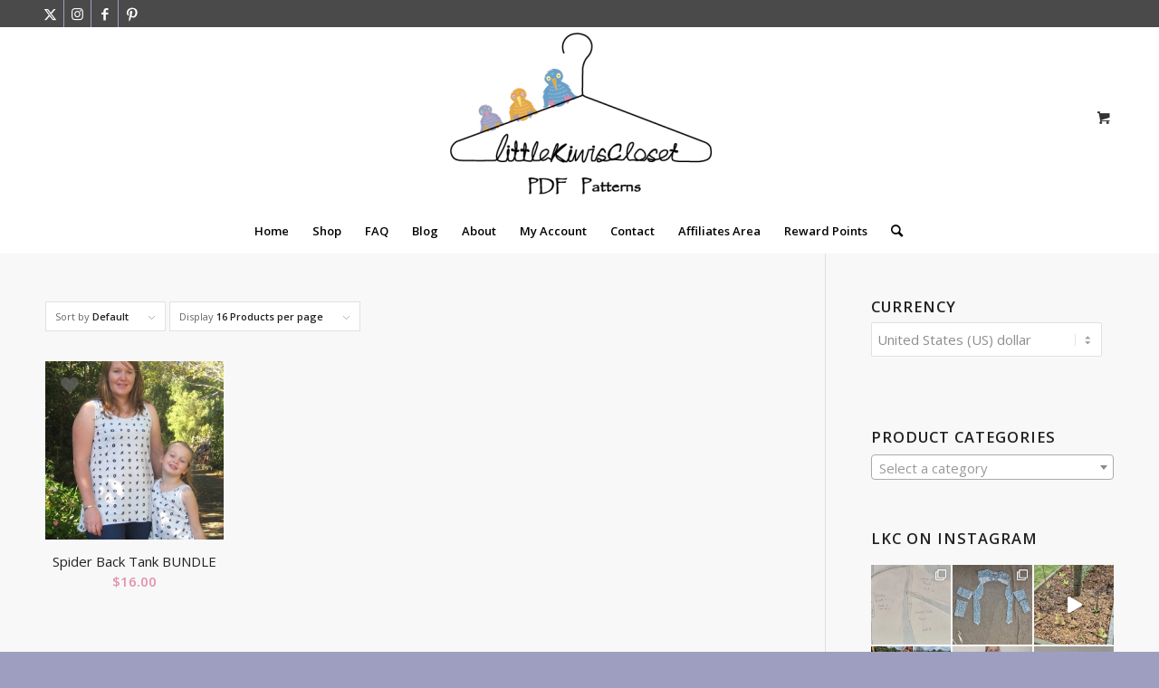

--- FILE ---
content_type: text/html; charset=UTF-8
request_url: https://littlekiwis.co.nz/product-tag/kids-tank/
body_size: 19812
content:
<!DOCTYPE html>
<html lang="en-US" class="html_stretched responsive av-preloader-disabled  html_header_top html_logo_center html_bottom_nav_header html_menu_right html_custom html_header_sticky html_header_shrinking html_header_topbar_active html_mobile_menu_tablet html_header_searchicon html_content_align_center html_header_unstick_top html_header_stretch_disabled html_minimal_header html_elegant-blog html_av-submenu-hidden html_av-submenu-display-click html_av-overlay-side html_av-overlay-side-classic html_av-submenu-clone html_entry_id_1901 html_cart_at_menu av-cookies-no-cookie-consent av-no-preview av-default-lightbox html_text_menu_active av-mobile-menu-switch-default">
<head>
<meta charset="UTF-8" />
<meta name="robots" content="noindex, follow" />


<!-- mobile setting -->
<meta name="viewport" content="width=device-width, initial-scale=1">

<!-- Scripts/CSS and wp_head hook -->
<title>kids tank &#8211; LittleKiwisCloset</title>
<meta name='robots' content='max-image-preview:large' />
	<style>img:is([sizes="auto" i], [sizes^="auto," i]) { contain-intrinsic-size: 3000px 1500px }</style>
	<link rel='dns-prefetch' href='//use.fontawesome.com' />
<link rel="alternate" type="application/rss+xml" title="LittleKiwisCloset &raquo; Feed" href="https://littlekiwis.co.nz/feed/" />
<link rel="alternate" type="application/rss+xml" title="LittleKiwisCloset &raquo; Comments Feed" href="https://littlekiwis.co.nz/comments/feed/" />
<link rel="alternate" type="application/rss+xml" title="LittleKiwisCloset &raquo; kids tank Tag Feed" href="https://littlekiwis.co.nz/product-tag/kids-tank/feed/" />

<!-- google webfont font replacement -->

			<script type='text/javascript'>

				(function() {

					/*	check if webfonts are disabled by user setting via cookie - or user must opt in.	*/
					var html = document.getElementsByTagName('html')[0];
					var cookie_check = html.className.indexOf('av-cookies-needs-opt-in') >= 0 || html.className.indexOf('av-cookies-can-opt-out') >= 0;
					var allow_continue = true;
					var silent_accept_cookie = html.className.indexOf('av-cookies-user-silent-accept') >= 0;

					if( cookie_check && ! silent_accept_cookie )
					{
						if( ! document.cookie.match(/aviaCookieConsent/) || html.className.indexOf('av-cookies-session-refused') >= 0 )
						{
							allow_continue = false;
						}
						else
						{
							if( ! document.cookie.match(/aviaPrivacyRefuseCookiesHideBar/) )
							{
								allow_continue = false;
							}
							else if( ! document.cookie.match(/aviaPrivacyEssentialCookiesEnabled/) )
							{
								allow_continue = false;
							}
							else if( document.cookie.match(/aviaPrivacyGoogleWebfontsDisabled/) )
							{
								allow_continue = false;
							}
						}
					}

					if( allow_continue )
					{
						var f = document.createElement('link');

						f.type 	= 'text/css';
						f.rel 	= 'stylesheet';
						f.href 	= 'https://fonts.googleapis.com/css?family=Open+Sans:400,600&display=auto';
						f.id 	= 'avia-google-webfont';

						document.getElementsByTagName('head')[0].appendChild(f);
					}
				})();

			</script>
			<script type="text/javascript">
/* <![CDATA[ */
window._wpemojiSettings = {"baseUrl":"https:\/\/s.w.org\/images\/core\/emoji\/16.0.1\/72x72\/","ext":".png","svgUrl":"https:\/\/s.w.org\/images\/core\/emoji\/16.0.1\/svg\/","svgExt":".svg","source":{"concatemoji":"https:\/\/littlekiwis.co.nz\/wp-includes\/js\/wp-emoji-release.min.js?ver=6.8.3"}};
/*! This file is auto-generated */
!function(s,n){var o,i,e;function c(e){try{var t={supportTests:e,timestamp:(new Date).valueOf()};sessionStorage.setItem(o,JSON.stringify(t))}catch(e){}}function p(e,t,n){e.clearRect(0,0,e.canvas.width,e.canvas.height),e.fillText(t,0,0);var t=new Uint32Array(e.getImageData(0,0,e.canvas.width,e.canvas.height).data),a=(e.clearRect(0,0,e.canvas.width,e.canvas.height),e.fillText(n,0,0),new Uint32Array(e.getImageData(0,0,e.canvas.width,e.canvas.height).data));return t.every(function(e,t){return e===a[t]})}function u(e,t){e.clearRect(0,0,e.canvas.width,e.canvas.height),e.fillText(t,0,0);for(var n=e.getImageData(16,16,1,1),a=0;a<n.data.length;a++)if(0!==n.data[a])return!1;return!0}function f(e,t,n,a){switch(t){case"flag":return n(e,"\ud83c\udff3\ufe0f\u200d\u26a7\ufe0f","\ud83c\udff3\ufe0f\u200b\u26a7\ufe0f")?!1:!n(e,"\ud83c\udde8\ud83c\uddf6","\ud83c\udde8\u200b\ud83c\uddf6")&&!n(e,"\ud83c\udff4\udb40\udc67\udb40\udc62\udb40\udc65\udb40\udc6e\udb40\udc67\udb40\udc7f","\ud83c\udff4\u200b\udb40\udc67\u200b\udb40\udc62\u200b\udb40\udc65\u200b\udb40\udc6e\u200b\udb40\udc67\u200b\udb40\udc7f");case"emoji":return!a(e,"\ud83e\udedf")}return!1}function g(e,t,n,a){var r="undefined"!=typeof WorkerGlobalScope&&self instanceof WorkerGlobalScope?new OffscreenCanvas(300,150):s.createElement("canvas"),o=r.getContext("2d",{willReadFrequently:!0}),i=(o.textBaseline="top",o.font="600 32px Arial",{});return e.forEach(function(e){i[e]=t(o,e,n,a)}),i}function t(e){var t=s.createElement("script");t.src=e,t.defer=!0,s.head.appendChild(t)}"undefined"!=typeof Promise&&(o="wpEmojiSettingsSupports",i=["flag","emoji"],n.supports={everything:!0,everythingExceptFlag:!0},e=new Promise(function(e){s.addEventListener("DOMContentLoaded",e,{once:!0})}),new Promise(function(t){var n=function(){try{var e=JSON.parse(sessionStorage.getItem(o));if("object"==typeof e&&"number"==typeof e.timestamp&&(new Date).valueOf()<e.timestamp+604800&&"object"==typeof e.supportTests)return e.supportTests}catch(e){}return null}();if(!n){if("undefined"!=typeof Worker&&"undefined"!=typeof OffscreenCanvas&&"undefined"!=typeof URL&&URL.createObjectURL&&"undefined"!=typeof Blob)try{var e="postMessage("+g.toString()+"("+[JSON.stringify(i),f.toString(),p.toString(),u.toString()].join(",")+"));",a=new Blob([e],{type:"text/javascript"}),r=new Worker(URL.createObjectURL(a),{name:"wpTestEmojiSupports"});return void(r.onmessage=function(e){c(n=e.data),r.terminate(),t(n)})}catch(e){}c(n=g(i,f,p,u))}t(n)}).then(function(e){for(var t in e)n.supports[t]=e[t],n.supports.everything=n.supports.everything&&n.supports[t],"flag"!==t&&(n.supports.everythingExceptFlag=n.supports.everythingExceptFlag&&n.supports[t]);n.supports.everythingExceptFlag=n.supports.everythingExceptFlag&&!n.supports.flag,n.DOMReady=!1,n.readyCallback=function(){n.DOMReady=!0}}).then(function(){return e}).then(function(){var e;n.supports.everything||(n.readyCallback(),(e=n.source||{}).concatemoji?t(e.concatemoji):e.wpemoji&&e.twemoji&&(t(e.twemoji),t(e.wpemoji)))}))}((window,document),window._wpemojiSettings);
/* ]]> */
</script>
<link rel='stylesheet' id='sbi_styles-css' href='https://littlekiwis.co.nz/wp-content/plugins/instagram-feed/css/sbi-styles.min.css?ver=6.9.1' type='text/css' media='all' />
<style id='wp-emoji-styles-inline-css' type='text/css'>

	img.wp-smiley, img.emoji {
		display: inline !important;
		border: none !important;
		box-shadow: none !important;
		height: 1em !important;
		width: 1em !important;
		margin: 0 0.07em !important;
		vertical-align: -0.1em !important;
		background: none !important;
		padding: 0 !important;
	}
</style>
<link rel='stylesheet' id='points-and-rewards-for-woocommerce-css' href='https://littlekiwis.co.nz/wp-content/plugins/points-and-rewards-for-woocommerce/public/css/points-rewards-for-woocommerce-public.min.css?ver=2.9.0' type='text/css' media='all' />
<link rel='stylesheet' id='wpmenucart-icons-css' href='https://littlekiwis.co.nz/wp-content/plugins/woocommerce-menu-bar-cart/assets/css/wpmenucart-icons.min.css?ver=2.14.11' type='text/css' media='all' />
<style id='wpmenucart-icons-inline-css' type='text/css'>
@font-face{font-family:WPMenuCart;src:url(https://littlekiwis.co.nz/wp-content/plugins/woocommerce-menu-bar-cart/assets/fonts/WPMenuCart.eot);src:url(https://littlekiwis.co.nz/wp-content/plugins/woocommerce-menu-bar-cart/assets/fonts/WPMenuCart.eot?#iefix) format('embedded-opentype'),url(https://littlekiwis.co.nz/wp-content/plugins/woocommerce-menu-bar-cart/assets/fonts/WPMenuCart.woff2) format('woff2'),url(https://littlekiwis.co.nz/wp-content/plugins/woocommerce-menu-bar-cart/assets/fonts/WPMenuCart.woff) format('woff'),url(https://littlekiwis.co.nz/wp-content/plugins/woocommerce-menu-bar-cart/assets/fonts/WPMenuCart.ttf) format('truetype'),url(https://littlekiwis.co.nz/wp-content/plugins/woocommerce-menu-bar-cart/assets/fonts/WPMenuCart.svg#WPMenuCart) format('svg');font-weight:400;font-style:normal;font-display:swap}
</style>
<link rel='stylesheet' id='wpmenucart-css' href='https://littlekiwis.co.nz/wp-content/plugins/woocommerce-menu-bar-cart/assets/css/wpmenucart-main.min.css?ver=2.14.11' type='text/css' media='all' />
<style id='woocommerce-inline-inline-css' type='text/css'>
.woocommerce form .form-row .required { visibility: visible; }
</style>
<link rel='stylesheet' id='alg-wc-wish-list-css' href='https://littlekiwis.co.nz/wp-content/plugins/wish-list-for-woocommerce/assets/css/alg-wc-wish-list.min.css?ver=250809-05409' type='text/css' media='all' />
<link rel='stylesheet' id='alg-font-awesome-css' href='https://use.fontawesome.com/releases/v5.5.0/css/all.css?ver=6.8.3' type='text/css' media='all' />
<link rel='stylesheet' id='alg-wc-wish-list-izitoast-css' href='https://littlekiwis.co.nz/wp-content/plugins/wish-list-for-woocommerce/assets/vendor/izitoast/css/iziToast.min.css?ver=250809-05409' type='text/css' media='all' />
<link rel='stylesheet' id='brands-styles-css' href='https://littlekiwis.co.nz/wp-content/plugins/woocommerce/assets/css/brands.css?ver=10.0.5' type='text/css' media='all' />
<link rel='stylesheet' id='avia-merged-styles-css' href='https://littlekiwis.co.nz/wp-content/uploads/dynamic_avia/avia-merged-styles-a3e39bede939eba37d1a4baaa9c24646---6949b2e6a2a84.css' type='text/css' media='all' />
<script type="text/javascript" src="https://littlekiwis.co.nz/wp-includes/js/jquery/jquery.min.js?ver=3.7.1" id="jquery-core-js"></script>
<script type="text/javascript" src="https://littlekiwis.co.nz/wp-includes/js/jquery/jquery-migrate.min.js?ver=3.4.1" id="jquery-migrate-js"></script>
<script type="text/javascript" src="https://littlekiwis.co.nz/wp-includes/js/clipboard.min.js?ver=2.0.11" id="clipboard-js"></script>
<script type="text/javascript" id="points-and-rewards-for-woocommerce-js-extra">
/* <![CDATA[ */
var wps_wpr = {"ajaxurl":"https:\/\/littlekiwis.co.nz\/wp-admin\/admin-ajax.php","message":"Please enter a valid points","empty_notice":"Please enter some points !!","minimum_points":"50","confirmation_msg":"Do you really want to upgrade your user level as this process will deduct the required points from your account?","minimum_points_text":"The minimum Points Required To Convert Points To Coupons is 50","wps_wpr_custom_notice":"The number of points you had entered will get deducted from your Account","wps_wpr_nonce":"933a0b05be","not_allowed":"Please enter some valid points!","not_suffient":"You do not have a sufficient amount of points","above_order_limit":"Entered points do not apply to this order.","points_empty":"Please enter points.","checkout_page":"","wps_user_current_points":"0","is_restrict_message_enable":"","is_restrict_status_set":"","wps_restrict_rewards_msg":"You will not get any Reward Points","wps_wpr_game_setting":[],"wps_wpr_select_spin_stop":[],"wps_is_user_login":"","get_min_redeem_req":"0","is_cart_redeem_sett_enable":"1","is_checkout_redeem_enable":"1","points_coupon_name":"Cart Discount","wps_points_name":"Points","points_message_require":"You require : ","points_more_to_redeem":" points more to get redeem","wps_add_a_points":"Add a points","wps_apply_points":"Apply Points"};
/* ]]> */
</script>
<script type="text/javascript" src="https://littlekiwis.co.nz/wp-content/plugins/points-and-rewards-for-woocommerce/public/js/points-rewards-for-woocommerce-public.min.js?ver=2.9.0" id="points-and-rewards-for-woocommerce-js"></script>
<script type="text/javascript" src="https://littlekiwis.co.nz/wp-content/plugins/woocommerce/assets/js/js-cookie/js.cookie.min.js?ver=2.1.4-wc.10.0.5" id="js-cookie-js" defer="defer" data-wp-strategy="defer"></script>
<script type="text/javascript" id="wc-cart-fragments-js-extra">
/* <![CDATA[ */
var wc_cart_fragments_params = {"ajax_url":"\/wp-admin\/admin-ajax.php","wc_ajax_url":"\/?wc-ajax=%%endpoint%%","cart_hash_key":"wc_cart_hash_dab6bb978306750baae266fffd2b4a8f","fragment_name":"wc_fragments_dab6bb978306750baae266fffd2b4a8f","request_timeout":"5000"};
/* ]]> */
</script>
<script type="text/javascript" src="https://littlekiwis.co.nz/wp-content/plugins/woocommerce/assets/js/frontend/cart-fragments.min.js?ver=10.0.5" id="wc-cart-fragments-js" defer="defer" data-wp-strategy="defer"></script>
<script type="text/javascript" src="https://littlekiwis.co.nz/wp-content/plugins/woocommerce/assets/js/jquery-blockui/jquery.blockUI.min.js?ver=2.7.0-wc.10.0.5" id="jquery-blockui-js" defer="defer" data-wp-strategy="defer"></script>
<script type="text/javascript" id="wc-add-to-cart-js-extra">
/* <![CDATA[ */
var wc_add_to_cart_params = {"ajax_url":"\/wp-admin\/admin-ajax.php","wc_ajax_url":"\/?wc-ajax=%%endpoint%%","i18n_view_cart":"View cart","cart_url":"https:\/\/littlekiwis.co.nz\/cart\/","is_cart":"","cart_redirect_after_add":"no"};
/* ]]> */
</script>
<script type="text/javascript" src="https://littlekiwis.co.nz/wp-content/plugins/woocommerce/assets/js/frontend/add-to-cart.min.js?ver=10.0.5" id="wc-add-to-cart-js" defer="defer" data-wp-strategy="defer"></script>
<script type="text/javascript" id="woocommerce-js-extra">
/* <![CDATA[ */
var woocommerce_params = {"ajax_url":"\/wp-admin\/admin-ajax.php","wc_ajax_url":"\/?wc-ajax=%%endpoint%%","i18n_password_show":"Show password","i18n_password_hide":"Hide password"};
/* ]]> */
</script>
<script type="text/javascript" src="https://littlekiwis.co.nz/wp-content/plugins/woocommerce/assets/js/frontend/woocommerce.min.js?ver=10.0.5" id="woocommerce-js" defer="defer" data-wp-strategy="defer"></script>
<script type="text/javascript" id="WCPAY_ASSETS-js-extra">
/* <![CDATA[ */
var wcpayAssets = {"url":"https:\/\/littlekiwis.co.nz\/wp-content\/plugins\/woocommerce-payments\/dist\/"};
/* ]]> */
</script>
<script type="text/javascript" src="https://littlekiwis.co.nz/wp-content/uploads/dynamic_avia/avia-head-scripts-0bc6a9f53694beb580eab372df2e232c---6949b2e6b4762.js" id="avia-head-scripts-js"></script>
<link rel="https://api.w.org/" href="https://littlekiwis.co.nz/wp-json/" /><link rel="alternate" title="JSON" type="application/json" href="https://littlekiwis.co.nz/wp-json/wp/v2/product_tag/298" /><link rel="EditURI" type="application/rsd+xml" title="RSD" href="https://littlekiwis.co.nz/xmlrpc.php?rsd" />
<meta name="generator" content="WordPress 6.8.3" />
<meta name="generator" content="WooCommerce 10.0.5" />

<!-- Affiliates Manager plugin v2.9.48 - https://wpaffiliatemanager.com/ -->
<!-- Google site verification - Google for WooCommerce -->
<meta name="google-site-verification" content="tG0ubot0COaWP3lcqoj0NcAaeVuVcTHWVVcPykf6Zhc" />
<link rel="profile" href="https://gmpg.org/xfn/11" />
<link rel="alternate" type="application/rss+xml" title="LittleKiwisCloset RSS2 Feed" href="https://littlekiwis.co.nz/feed/" />
<link rel="pingback" href="https://littlekiwis.co.nz/xmlrpc.php" />

<style type='text/css' media='screen'>
 #top #header_main > .container, #top #header_main > .container .main_menu  .av-main-nav > li > a, #top #header_main #menu-item-shop .cart_dropdown_link{ height:200px; line-height: 200px; }
 .html_top_nav_header .av-logo-container{ height:200px;  }
 .html_header_top.html_header_sticky #top #wrap_all #main{ padding-top:280px; } 
</style>
<!--[if lt IE 9]><script src="https://littlekiwis.co.nz/wp-content/themes/enfold/js/html5shiv.js"></script><![endif]-->

	<noscript><style>.woocommerce-product-gallery{ opacity: 1 !important; }</style></noscript>
	
<!-- To speed up the rendering and to display the site as fast as possible to the user we include some styles and scripts for above the fold content inline -->
<script type="text/javascript">'use strict';var avia_is_mobile=!1;if(/Android|webOS|iPhone|iPad|iPod|BlackBerry|IEMobile|Opera Mini/i.test(navigator.userAgent)&&'ontouchstart' in document.documentElement){avia_is_mobile=!0;document.documentElement.className+=' avia_mobile '}
else{document.documentElement.className+=' avia_desktop '};document.documentElement.className+=' js_active ';(function(){var e=['-webkit-','-moz-','-ms-',''],n='',o=!1,a=!1;for(var t in e){if(e[t]+'transform' in document.documentElement.style){o=!0;n=e[t]+'transform'};if(e[t]+'perspective' in document.documentElement.style){a=!0}};if(o){document.documentElement.className+=' avia_transform '};if(a){document.documentElement.className+=' avia_transform3d '};if(typeof document.getElementsByClassName=='function'&&typeof document.documentElement.getBoundingClientRect=='function'&&avia_is_mobile==!1){if(n&&window.innerHeight>0){setTimeout(function(){var e=0,o={},a=0,t=document.getElementsByClassName('av-parallax'),i=window.pageYOffset||document.documentElement.scrollTop;for(e=0;e<t.length;e++){t[e].style.top='0px';o=t[e].getBoundingClientRect();a=Math.ceil((window.innerHeight+i-o.top)*0.3);t[e].style[n]='translate(0px, '+a+'px)';t[e].style.top='auto';t[e].className+=' enabled-parallax '}},50)}}})();</script><style type="text/css">
		@font-face {font-family: 'entypo-fontello'; font-weight: normal; font-style: normal; font-display: auto;
		src: url('https://littlekiwis.co.nz/wp-content/themes/enfold/config-templatebuilder/avia-template-builder/assets/fonts/entypo-fontello.woff2') format('woff2'),
		url('https://littlekiwis.co.nz/wp-content/themes/enfold/config-templatebuilder/avia-template-builder/assets/fonts/entypo-fontello.woff') format('woff'),
		url('https://littlekiwis.co.nz/wp-content/themes/enfold/config-templatebuilder/avia-template-builder/assets/fonts/entypo-fontello.ttf') format('truetype'),
		url('https://littlekiwis.co.nz/wp-content/themes/enfold/config-templatebuilder/avia-template-builder/assets/fonts/entypo-fontello.svg#entypo-fontello') format('svg'),
		url('https://littlekiwis.co.nz/wp-content/themes/enfold/config-templatebuilder/avia-template-builder/assets/fonts/entypo-fontello.eot'),
		url('https://littlekiwis.co.nz/wp-content/themes/enfold/config-templatebuilder/avia-template-builder/assets/fonts/entypo-fontello.eot?#iefix') format('embedded-opentype');
		} #top .avia-font-entypo-fontello, body .avia-font-entypo-fontello, html body [data-av_iconfont='entypo-fontello']:before{ font-family: 'entypo-fontello'; }
		</style>

<!--
Debugging Info for Theme support: 

Theme: Enfold
Version: 6.0.6
Installed: enfold
AviaFramework Version: 5.6
AviaBuilder Version: 5.3
aviaElementManager Version: 1.0.1
ML:256-PU:40-PLA:25
WP:6.8.3
Compress: CSS:all theme files - JS:all theme files
Updates: enabled - token has changed and not verified
PLAu:19
-->
</head>

<body data-rsssl=1 id="top" class="archive tax-product_tag term-kids-tank term-298 wp-theme-enfold stretched rtl_columns av-curtain-numeric open_sans  theme-enfold woocommerce woocommerce-page woocommerce-no-js avia-responsive-images-support avia-woocommerce-30" itemscope="itemscope" itemtype="https://schema.org/WebPage" >

	
	<div id='wrap_all'>

	
<header id='header' class='all_colors header_color light_bg_color  av_header_top av_logo_center av_bottom_nav_header av_menu_right av_custom av_header_sticky av_header_shrinking av_header_stretch_disabled av_mobile_menu_tablet av_header_searchicon av_header_unstick_top av_minimal_header av_alternate_logo_active av_header_border_disabled'  data-av_shrink_factor='50' role="banner" itemscope="itemscope" itemtype="https://schema.org/WPHeader" >

		<div id='header_meta' class='container_wrap container_wrap_meta  av_icon_active_left av_extra_header_active av_secondary_right av_entry_id_1901'>

			      <div class='container'>
			      <ul class='noLightbox social_bookmarks icon_count_4'><li class='social_bookmarks_twitter av-social-link-twitter social_icon_1'><a target="_blank" aria-label="Link to X" href='https://twitter.com/littlekiwis' aria-hidden='false' data-av_icon='' data-av_iconfont='entypo-fontello' title='X' rel="noopener"><span class='avia_hidden_link_text'>X</span></a></li><li class='social_bookmarks_instagram av-social-link-instagram social_icon_2'><a target="_blank" aria-label="Link to Instagram" href='https://www.instagram.com/littlekiwiscloset/' aria-hidden='false' data-av_icon='' data-av_iconfont='entypo-fontello' title='Instagram' rel="noopener"><span class='avia_hidden_link_text'>Instagram</span></a></li><li class='social_bookmarks_facebook av-social-link-facebook social_icon_3'><a target="_blank" aria-label="Link to Facebook" href='https://www.facebook.com/littlekiwiscloset/' aria-hidden='false' data-av_icon='' data-av_iconfont='entypo-fontello' title='Facebook' rel="noopener"><span class='avia_hidden_link_text'>Facebook</span></a></li><li class='social_bookmarks_pinterest av-social-link-pinterest social_icon_4'><a target="_blank" aria-label="Link to Pinterest" href='https://www.pinterest.nz/littlekiwis/' aria-hidden='false' data-av_icon='' data-av_iconfont='entypo-fontello' title='Pinterest' rel="noopener"><span class='avia_hidden_link_text'>Pinterest</span></a></li></ul>			      </div>
		</div>

		<div  id='header_main' class='container_wrap container_wrap_logo'>

        <div class='container av-logo-container'><div class='inner-container'><span class='logo avia-standard-logo'><a href='https://littlekiwis.co.nz/' class='' aria-label='LittleKiwisCloset' ><img src="https://littlekiwis.co.nz/wp-content/uploads/2019/10/littlekiwiscloset-logo-Recovered-300x197.png" height="100" width="300" alt='LittleKiwisCloset' title='' /></a></span><ul id="menu-item-shop" class = 'menu-item cart_dropdown ' data-success='was added to the cart'><li class="cart_dropdown_first"><a class='cart_dropdown_link' href='https://littlekiwis.co.nz/cart/'><span aria-hidden='true' data-av_icon='' data-av_iconfont='entypo-fontello'></span><span class='av-cart-counter '>0</span><span class="avia_hidden_link_text">Shopping Cart</span></a><!--<span class='cart_subtotal'><span class="woocommerce-Price-amount amount"><bdi><span class="woocommerce-Price-currencySymbol">&#36;</span>0.00</bdi></span></span>--><div class="dropdown_widget dropdown_widget_cart"><div class="avia-arrow"></div><div class="widget_shopping_cart_content"></div></div></li></ul></div></div><div id='header_main_alternate' class='container_wrap'><div class='container'><nav class='main_menu' data-selectname='Select a page'  role="navigation" itemscope="itemscope" itemtype="https://schema.org/SiteNavigationElement" ><div class="avia-menu av-main-nav-wrap"><ul role="menu" class="menu av-main-nav" id="avia-menu"><li role="menuitem" id="menu-item-696" class="menu-item menu-item-type-post_type menu-item-object-page menu-item-home menu-item-top-level menu-item-top-level-1"><a href="https://littlekiwis.co.nz/" itemprop="url" tabindex="0"><span class="avia-bullet"></span><span class="avia-menu-text">Home</span><span class="avia-menu-fx"><span class="avia-arrow-wrap"><span class="avia-arrow"></span></span></span></a></li>
<li role="menuitem" id="menu-item-695" class="menu-item menu-item-type-post_type menu-item-object-page menu-item-has-children menu-item-mega-parent  menu-item-top-level menu-item-top-level-2"><a href="https://littlekiwis.co.nz/shop/" itemprop="url" tabindex="0"><span class="avia-bullet"></span><span class="avia-menu-text">Shop</span><span class="avia-menu-fx"><span class="avia-arrow-wrap"><span class="avia-arrow"></span></span></span></a>
<div class='avia_mega_div avia_mega1 three units'>

<ul class="sub-menu">
	<li role="menuitem" id="menu-item-1515" class="menu-item menu-item-type-custom menu-item-object-custom menu-item-has-children avia_mega_menu_columns_1 three units avia_mega_menu_columns_last avia_mega_menu_columns_first"><span class='mega_menu_title heading-color av-special-font'>Categories</span>
	<ul class="sub-menu">
		<li role="menuitem" id="menu-item-1507" class="menu-item menu-item-type-custom menu-item-object-custom"><a href="https://littlekiwis.co.nz/product-category/baby-patterns/" itemprop="url" tabindex="0"><span class="avia-bullet"></span><span class="avia-menu-text">Baby Patterns</span></a></li>
		<li role="menuitem" id="menu-item-53722" class="menu-item menu-item-type-taxonomy menu-item-object-product_cat"><a href="https://littlekiwis.co.nz/product-category/tops/" itemprop="url" tabindex="0"><span class="avia-bullet"></span><span class="avia-menu-text">Tops</span></a></li>
		<li role="menuitem" id="menu-item-53720" class="menu-item menu-item-type-taxonomy menu-item-object-product_cat"><a href="https://littlekiwis.co.nz/product-category/pants/" itemprop="url" tabindex="0"><span class="avia-bullet"></span><span class="avia-menu-text">Pants</span></a></li>
		<li role="menuitem" id="menu-item-53721" class="menu-item menu-item-type-taxonomy menu-item-object-product_cat"><a href="https://littlekiwis.co.nz/product-category/dresses/" itemprop="url" tabindex="0"><span class="avia-bullet"></span><span class="avia-menu-text">Dresses</span></a></li>
		<li role="menuitem" id="menu-item-53718" class="menu-item menu-item-type-taxonomy menu-item-object-product_cat"><a href="https://littlekiwis.co.nz/product-category/skirts/" itemprop="url" tabindex="0"><span class="avia-bullet"></span><span class="avia-menu-text">Skirts</span></a></li>
		<li role="menuitem" id="menu-item-53717" class="menu-item menu-item-type-taxonomy menu-item-object-product_cat"><a href="https://littlekiwis.co.nz/product-category/all-in-ones/" itemprop="url" tabindex="0"><span class="avia-bullet"></span><span class="avia-menu-text">All-in-ones</span></a></li>
		<li role="menuitem" id="menu-item-53719" class="menu-item menu-item-type-taxonomy menu-item-object-product_cat"><a href="https://littlekiwis.co.nz/product-category/outerwear/" itemprop="url" tabindex="0"><span class="avia-bullet"></span><span class="avia-menu-text">Outerwear</span></a></li>
		<li role="menuitem" id="menu-item-53716" class="menu-item menu-item-type-taxonomy menu-item-object-product_cat"><a href="https://littlekiwis.co.nz/product-category/underwear/" itemprop="url" tabindex="0"><span class="avia-bullet"></span><span class="avia-menu-text">Underwear</span></a></li>
		<li role="menuitem" id="menu-item-53724" class="menu-item menu-item-type-taxonomy menu-item-object-product_cat"><a href="https://littlekiwis.co.nz/product-category/sleepwear/" itemprop="url" tabindex="0"><span class="avia-bullet"></span><span class="avia-menu-text">Sleepwear</span></a></li>
		<li role="menuitem" id="menu-item-53715" class="menu-item menu-item-type-taxonomy menu-item-object-product_cat"><a href="https://littlekiwis.co.nz/product-category/swimwear/" itemprop="url" tabindex="0"><span class="avia-bullet"></span><span class="avia-menu-text">Swimwear</span></a></li>
		<li role="menuitem" id="menu-item-1506" class="menu-item menu-item-type-custom menu-item-object-custom"><a href="https://littlekiwis.co.nz/product-category/accessories/" itemprop="url" tabindex="0"><span class="avia-bullet"></span><span class="avia-menu-text">Accessories</span></a></li>
		<li role="menuitem" id="menu-item-1509" class="menu-item menu-item-type-custom menu-item-object-custom"><a href="https://littlekiwis.co.nz/product-category/doll/" itemprop="url" tabindex="0"><span class="avia-bullet"></span><span class="avia-menu-text">Dolls</span></a></li>
		<li role="menuitem" id="menu-item-1512" class="menu-item menu-item-type-custom menu-item-object-custom"><a href="https://littlekiwis.co.nz/product-category/mens-patterns/" itemprop="url" tabindex="0"><span class="avia-bullet"></span><span class="avia-menu-text">Men&#8217;s Patterns</span></a></li>
		<li role="menuitem" id="menu-item-1513" class="menu-item menu-item-type-custom menu-item-object-custom"><a href="https://littlekiwis.co.nz/product-category/womens-patterns/" itemprop="url" tabindex="0"><span class="avia-bullet"></span><span class="avia-menu-text">Women&#8217;s Patterns</span></a></li>
		<li role="menuitem" id="menu-item-3648" class="menu-item menu-item-type-custom menu-item-object-custom"><a href="https://littlekiwis.co.nz/product-category/bundles" itemprop="url" tabindex="0"><span class="avia-bullet"></span><span class="avia-menu-text">Bundles</span></a></li>
		<li role="menuitem" id="menu-item-53706" class="menu-item menu-item-type-taxonomy menu-item-object-product_cat"><a href="https://littlekiwis.co.nz/product-category/a0-file-available/" itemprop="url" tabindex="0"><span class="avia-bullet"></span><span class="avia-menu-text">A0 file available</span></a></li>
		<li role="menuitem" id="menu-item-1510" class="menu-item menu-item-type-custom menu-item-object-custom"><a href="https://littlekiwis.co.nz/product-category/free-patterns/" itemprop="url" tabindex="0"><span class="avia-bullet"></span><span class="avia-menu-text">Free Patterns</span></a></li>
	</ul>
</li>
</ul>

</div>
</li>
<li role="menuitem" id="menu-item-1505" class="menu-item menu-item-type-post_type menu-item-object-page menu-item-top-level menu-item-top-level-3"><a href="https://littlekiwis.co.nz/faq/" itemprop="url" tabindex="0"><span class="avia-bullet"></span><span class="avia-menu-text">FAQ</span><span class="avia-menu-fx"><span class="avia-arrow-wrap"><span class="avia-arrow"></span></span></span></a></li>
<li role="menuitem" id="menu-item-2161" class="menu-item menu-item-type-post_type menu-item-object-page menu-item-has-children menu-item-top-level menu-item-top-level-4"><a href="https://littlekiwis.co.nz/blog/" itemprop="url" tabindex="0"><span class="avia-bullet"></span><span class="avia-menu-text">Blog</span><span class="avia-menu-fx"><span class="avia-arrow-wrap"><span class="avia-arrow"></span></span></span></a>


<ul class="sub-menu">
	<li role="menuitem" id="menu-item-2148" class="menu-item menu-item-type-taxonomy menu-item-object-category"><a href="https://littlekiwis.co.nz/category/fitting/" itemprop="url" tabindex="0"><span class="avia-bullet"></span><span class="avia-menu-text">Fitting</span></a></li>
	<li role="menuitem" id="menu-item-2149" class="menu-item menu-item-type-post_type menu-item-object-post"><a href="https://littlekiwis.co.nz/sizing/" itemprop="url" tabindex="0"><span class="avia-bullet"></span><span class="avia-menu-text">Sizing</span></a></li>
</ul>
</li>
<li role="menuitem" id="menu-item-689" class="menu-item menu-item-type-post_type menu-item-object-page menu-item-top-level menu-item-top-level-5"><a href="https://littlekiwis.co.nz/about/" itemprop="url" tabindex="0"><span class="avia-bullet"></span><span class="avia-menu-text">About</span><span class="avia-menu-fx"><span class="avia-arrow-wrap"><span class="avia-arrow"></span></span></span></a></li>
<li role="menuitem" id="menu-item-694" class="menu-item menu-item-type-post_type menu-item-object-page menu-item-has-children menu-item-top-level menu-item-top-level-6"><a href="https://littlekiwis.co.nz/my-account/" itemprop="url" tabindex="0"><span class="avia-bullet"></span><span class="avia-menu-text">My Account</span><span class="avia-menu-fx"><span class="avia-arrow-wrap"><span class="avia-arrow"></span></span></span></a>


<ul class="sub-menu">
	<li role="menuitem" id="menu-item-2142" class="menu-item menu-item-type-custom menu-item-object-custom"><a href="https://littlekiwis.co.nz/my-account/orders/" itemprop="url" tabindex="0"><span class="avia-bullet"></span><span class="avia-menu-text">Orders</span></a></li>
	<li role="menuitem" id="menu-item-2143" class="menu-item menu-item-type-custom menu-item-object-custom"><a href="https://littlekiwis.co.nz/my-account/downloads/" itemprop="url" tabindex="0"><span class="avia-bullet"></span><span class="avia-menu-text">Downloads</span></a></li>
	<li role="menuitem" id="menu-item-56634" class="menu-item menu-item-type-post_type menu-item-object-page"><a href="https://littlekiwis.co.nz/wish-list/" itemprop="url" tabindex="0"><span class="avia-bullet"></span><span class="avia-menu-text">Wish List</span></a></li>
</ul>
</li>
<li role="menuitem" id="menu-item-693" class="menu-item menu-item-type-post_type menu-item-object-page menu-item-top-level menu-item-top-level-7"><a href="https://littlekiwis.co.nz/contact/" itemprop="url" tabindex="0"><span class="avia-bullet"></span><span class="avia-menu-text">Contact</span><span class="avia-menu-fx"><span class="avia-arrow-wrap"><span class="avia-arrow"></span></span></span></a></li>
<li role="menuitem" id="menu-item-61695" class="menu-item menu-item-type-post_type menu-item-object-page menu-item-has-children menu-item-top-level menu-item-top-level-8"><a href="https://littlekiwis.co.nz/affiliate-home/" itemprop="url" tabindex="0"><span class="avia-bullet"></span><span class="avia-menu-text">Affiliates Area</span><span class="avia-menu-fx"><span class="avia-arrow-wrap"><span class="avia-arrow"></span></span></span></a>


<ul class="sub-menu">
	<li role="menuitem" id="menu-item-61696" class="menu-item menu-item-type-post_type menu-item-object-page"><a href="https://littlekiwis.co.nz/affiliate-home/affiliate-login/" itemprop="url" tabindex="0"><span class="avia-bullet"></span><span class="avia-menu-text">Login</span></a></li>
	<li role="menuitem" id="menu-item-61697" class="menu-item menu-item-type-post_type menu-item-object-page"><a href="https://littlekiwis.co.nz/affiliate-home/terms-and-conditions/" itemprop="url" tabindex="0"><span class="avia-bullet"></span><span class="avia-menu-text">Terms and Conditions</span></a></li>
</ul>
</li>
<li role="menuitem" id="menu-item-61711" class="menu-item menu-item-type-post_type menu-item-object-page menu-item-top-level menu-item-top-level-9"><a href="https://littlekiwis.co.nz/reward-points/" itemprop="url" tabindex="0"><span class="avia-bullet"></span><span class="avia-menu-text">Reward Points</span><span class="avia-menu-fx"><span class="avia-arrow-wrap"><span class="avia-arrow"></span></span></span></a></li>
<li id="menu-item-search" class="noMobile menu-item menu-item-search-dropdown menu-item-avia-special" role="menuitem"><a aria-label="Search" href="?s=" rel="nofollow" data-avia-search-tooltip="
&lt;search&gt;
	&lt;form role=&quot;search&quot; action=&quot;https://littlekiwis.co.nz/&quot; id=&quot;searchform&quot; method=&quot;get&quot; class=&quot;&quot;&gt;
		&lt;div&gt;
			&lt;input type=&quot;submit&quot; value=&quot;&quot; id=&quot;searchsubmit&quot; class=&quot;button avia-font-entypo-fontello&quot; title=&quot;Enter at least 3 characters to show search results in a dropdown or click to route to search result page to show all results&quot; /&gt;
			&lt;input type=&quot;search&quot; id=&quot;s&quot; name=&quot;s&quot; value=&quot;&quot; aria-label=&#039;Search&#039; placeholder=&#039;Search&#039; required /&gt;
					&lt;/div&gt;
	&lt;/form&gt;
&lt;/search&gt;
" aria-hidden='false' data-av_icon='' data-av_iconfont='entypo-fontello'><span class="avia_hidden_link_text">Search</span></a></li><li class="av-burger-menu-main menu-item-avia-special " role="menuitem">
	        			<a href="#" aria-label="Menu" aria-hidden="false">
							<span class="av-hamburger av-hamburger--spin av-js-hamburger">
								<span class="av-hamburger-box">
						          <span class="av-hamburger-inner"></span>
						          <strong>Menu</strong>
								</span>
							</span>
							<span class="avia_hidden_link_text">Menu</span>
						</a>
	        		   </li><li class=" wpmenucartli wpmenucart-display-standard menu-item empty-wpmenucart" id="wpmenucartli"><a class="wpmenucart-contents empty-wpmenucart" style="display:none">&nbsp;</a></li></ul></div></nav></div> </div> 
		<!-- end container_wrap-->
		</div>
<div class="header_bg"></div>
<!-- end header -->
</header>

	<div id='main' class='all_colors' data-scroll-offset='198'>

	<div class='container_wrap container_wrap_first main_color sidebar_right template-shop shop_columns_4'><div class="container"><header class="woocommerce-products-header">
			<h1 class="woocommerce-products-header__title page-title">kids tank</h1>
	
	</header>
<main class='template-shop content av-content-small alpha units'  role="main" itemprop="mainContentOfPage" itemscope="itemscope" itemtype="https://schema.org/SomeProducts" ><div class='entry-content-wrapper'><div class="woocommerce-notices-wrapper"></div><div class="product-sorting"><ul class="sort-param sort-param-order"><li><span class='currently-selected'>Sort by <strong>Default</strong></span><ul><li class="current-param"><a href='?avia_extended_shop_select=yes&product_order=default' rel="nofollow"><span class='avia-bullet'></span>Default</a></li><li><a href='?avia_extended_shop_select=yes&product_order=menu_order' rel="nofollow"><span class='avia-bullet'></span>Custom</a></li><li><a href='?avia_extended_shop_select=yes&product_order=title' rel="nofollow"><span class='avia-bullet'></span>Name</a></li><li><a href='?avia_extended_shop_select=yes&product_order=price' rel="nofollow"><span class='avia-bullet'></span>Price</a></li><li><a href='?avia_extended_shop_select=yes&product_order=date' rel="nofollow"><span class='avia-bullet'></span>Date</a></li><li><a href='?avia_extended_shop_select=yes&product_order=popularity' rel="nofollow"><span class='avia-bullet'></span>Popularity (sales)</a></li><li><a href='?avia_extended_shop_select=yes&product_order=rating' rel="nofollow"><span class='avia-bullet'></span>Average rating</a></li><li><a href='?avia_extended_shop_select=yes&product_order=relevance' rel="nofollow"><span class='avia-bullet'></span>Relevance</a></li><li><a href='?avia_extended_shop_select=yes&product_order=rand' rel="nofollow"><span class='avia-bullet'></span>Random</a></li><li><a href='?avia_extended_shop_select=yes&product_order=id' rel="nofollow"><span class='avia-bullet'></span>Product ID</a></li></ul></li></ul><ul class='sort-param sort-param-count'><li><span class='currently-selected'>Display <strong>16 Products per page </strong></span><ul><li class="current-param"><a href='?paged=1&avia_extended_shop_select=yes&product_count=16' rel="nofollow">		<span class='avia-bullet'></span>16 Products per page</a></li><li><a href='?paged=1&avia_extended_shop_select=yes&product_count=32' rel="nofollow">	<span class='avia-bullet'></span>32 Products per page</a></li><li><a href='?paged=1&avia_extended_shop_select=yes&product_count=48' rel="nofollow">	<span class='avia-bullet'></span>48 Products per page</a></li></ul></li></ul></div><ul class="products columns-4">
<li class="product type-product post-1901 status-publish first instock product_cat-a0-file-available product_cat-bundles product_cat-tops product_cat-womens-patterns product_tag-dress product_tag-girls-tank product_tag-girls-tunic product_tag-kids-tank product_tag-knit-dress product_tag-knit-tank product_tag-knit-top product_tag-knit-tunic product_tag-summer product_tag-summer-tank product_tag-summer-tunic product_tag-tank product_tag-tunic product_tag-womens-dress product_tag-womens-top has-post-thumbnail downloadable virtual sold-individually purchasable product-type-simple">
	<div class='inner_product main_color wrapped_style noLightbox  av-product-class-minimal'>
<div data-item_id="1901" data-action="alg-wc-wl-toggle" class="alg-wc-wl-btn add alg-wc-wl-thumb-btn alg-wc-wl-thumb-btn-abs alg-wc-wl-thumb-btn-loop">
	<div class="alg-wc-wl-view-state alg-wc-wl-view-state-add">
		<i class="fas fa-heart" aria-hidden="true"></i>
	</div>
	<div class="alg-wc-wl-view-state alg-wc-wl-view-state-remove">
		<i class="fas fa-heart" aria-hidden="true"></i>
	</div>
			<i class="loading fas fa-sync-alt fa-spin fa-fw"></i>
	</div><a href="https://littlekiwis.co.nz/product/spiderbundle/" class="woocommerce-LoopProduct-link woocommerce-loop-product__link"><div class="thumbnail_container"><img loading="lazy" width="300" height="300" src="https://littlekiwis.co.nz/wp-content/uploads/2017/05/womensspiderback-47-300x300.jpg" class="wp-image-2707 avia-img-lazy-loading-2707 attachment-shop_catalog size-shop_catalog wp-post-image" alt="" decoding="async" srcset="https://littlekiwis.co.nz/wp-content/uploads/2017/05/womensspiderback-47-300x300.jpg 300w, https://littlekiwis.co.nz/wp-content/uploads/2017/05/womensspiderback-47-80x80.jpg 80w, https://littlekiwis.co.nz/wp-content/uploads/2017/05/womensspiderback-47-36x36.jpg 36w, https://littlekiwis.co.nz/wp-content/uploads/2017/05/womensspiderback-47-180x180.jpg 180w, https://littlekiwis.co.nz/wp-content/uploads/2017/05/womensspiderback-47-100x100.jpg 100w" sizes="(max-width: 300px) 100vw, 300px" /><span class="cart-loading"></span></div><div class='inner_product_header'><div class='avia-arrow'></div><div class='inner_product_header_table'><div class='inner_product_header_cell'><h2 class="woocommerce-loop-product__title">Spider Back Tank BUNDLE</h2>
	<span class="price"><span class="woocommerce-Price-amount amount"><bdi><span class="woocommerce-Price-currencySymbol">&#36;</span>16.00</bdi></span></span>
</div></div></div></a></div></li>
</ul>
</div></main><aside class='sidebar sidebar_right   alpha units' aria-label="Sidebar"  role="complementary" itemscope="itemscope" itemtype="https://schema.org/WPSideBar" ><div class="inner_sidebar extralight-border"><section id="alg_widget_currency_switcher-2" class="widget clearfix alg_widget_currency_switcher"><h3 class="widgettitle">Currency</h3><form action="" method="post" id="alg_currency_selector"><select name="alg_currency" id="alg_currency_select" class="alg_currency_select" onchange="this.form.submit()"><option id="alg_currency_USD" value="USD"  selected='selected'>United States (US) dollar</option><option id="alg_currency_NZD" value="NZD" >New Zealand dollar</option><option id="alg_currency_AUD" value="AUD" >Australian dollar</option></select><noscript><input type="submit" value="Refresh"></noscript></form><span class="seperator extralight-border"></span></section><section id="woocommerce_product_categories-2" class="widget clearfix woocommerce widget_product_categories"><h3 class="widgettitle">Product categories</h3><select  name='product_cat' id='product_cat' class='dropdown_product_cat'>
	<option value='' selected='selected'>Select a category</option>
	<option class="level-0" value="a0-file-available">A0 file available&nbsp;&nbsp;(73)</option>
	<option class="level-0" value="accessories">Accessories&nbsp;&nbsp;(16)</option>
	<option class="level-0" value="all-in-ones">All-in-ones&nbsp;&nbsp;(5)</option>
	<option class="level-0" value="baby-patterns">Baby Patterns&nbsp;&nbsp;(79)</option>
	<option class="level-0" value="bundles">Bundles&nbsp;&nbsp;(16)</option>
	<option class="level-0" value="doll">Doll&nbsp;&nbsp;(7)</option>
	<option class="level-0" value="dresses">Dresses&nbsp;&nbsp;(36)</option>
	<option class="level-0" value="featured">Featured&nbsp;&nbsp;(0)</option>
	<option class="level-0" value="free-patterns">Free Patterns&nbsp;&nbsp;(14)</option>
	<option class="level-0" value="mens-patterns">Men&#8217;s Patterns&nbsp;&nbsp;(8)</option>
	<option class="level-0" value="outerwear">Outerwear&nbsp;&nbsp;(16)</option>
	<option class="level-0" value="pants">Pants&nbsp;&nbsp;(15)</option>
	<option class="level-0" value="skirts">Skirts&nbsp;&nbsp;(8)</option>
	<option class="level-0" value="sleepwear">Sleepwear&nbsp;&nbsp;(1)</option>
	<option class="level-0" value="swimwear">Swimwear&nbsp;&nbsp;(1)</option>
	<option class="level-0" value="tops">Tops&nbsp;&nbsp;(46)</option>
	<option class="level-0" value="uncategorized">Uncategorized&nbsp;&nbsp;(0)</option>
	<option class="level-0" value="underwear">Underwear&nbsp;&nbsp;(5)</option>
	<option class="level-0" value="womens-patterns">Women&#8217;s Patterns&nbsp;&nbsp;(51)</option>
</select>
<span class="seperator extralight-border"></span></section><section id="custom_html-3" class="widget_text widget clearfix widget_custom_html"><h3 class="widgettitle">LKC on Instagram</h3><div class="textwidget custom-html-widget">
<div id="sb_instagram"  class="sbi sbi_mob_col_1 sbi_tab_col_2 sbi_col_3" style="padding-bottom: 2px; width: 100%;"	 data-feedid="*1"  data-res="auto" data-cols="3" data-colsmobile="1" data-colstablet="2" data-num="9" data-nummobile="" data-item-padding="1"	 data-shortcode-atts="{}"  data-postid="" data-locatornonce="2a1f99193e" data-imageaspectratio="1:1" data-sbi-flags="favorLocal">
	
	<div id="sbi_images"  style="gap: 2px;">
		<div class="sbi_item sbi_type_carousel sbi_new sbi_transition"
	id="sbi_17889592215411251" data-date="1768509652">
	<div class="sbi_photo_wrap">
		<a class="sbi_photo" href="https://www.instagram.com/p/DTi4tO2E4yb/" target="_blank" rel="noopener nofollow"
			data-full-res="https://scontent.cdninstagram.com/v/t51.82787-15/616866451_18557410588056997_1716200387080145830_n.jpg?stp=dst-jpg_e35_tt6&#038;_nc_cat=103&#038;ccb=7-5&#038;_nc_sid=18de74&#038;efg=eyJlZmdfdGFnIjoiQ0FST1VTRUxfSVRFTS5iZXN0X2ltYWdlX3VybGdlbi5DMyJ9&#038;_nc_ohc=2m_6wd2qhIUQ7kNvwFby2LQ&#038;_nc_oc=AdnlyvMk4EIYWnoK47RSrWTUat6EIUcM5GoBl7llUSG8mXWmNOCDV-V72Se1ykOS-CU&#038;_nc_zt=23&#038;_nc_ht=scontent.cdninstagram.com&#038;edm=AM6HXa8EAAAA&#038;_nc_gid=pSVD1u1LnaP9Si5TMDGTGA&#038;oh=00_Afp1ViDmFh4aBl-piVu8q_QDYb2MVz6rmS1oj0m2YcKfeQ&#038;oe=6976AB20"
			data-img-src-set="{&quot;d&quot;:&quot;https:\/\/scontent.cdninstagram.com\/v\/t51.82787-15\/616866451_18557410588056997_1716200387080145830_n.jpg?stp=dst-jpg_e35_tt6&amp;_nc_cat=103&amp;ccb=7-5&amp;_nc_sid=18de74&amp;efg=eyJlZmdfdGFnIjoiQ0FST1VTRUxfSVRFTS5iZXN0X2ltYWdlX3VybGdlbi5DMyJ9&amp;_nc_ohc=2m_6wd2qhIUQ7kNvwFby2LQ&amp;_nc_oc=AdnlyvMk4EIYWnoK47RSrWTUat6EIUcM5GoBl7llUSG8mXWmNOCDV-V72Se1ykOS-CU&amp;_nc_zt=23&amp;_nc_ht=scontent.cdninstagram.com&amp;edm=AM6HXa8EAAAA&amp;_nc_gid=pSVD1u1LnaP9Si5TMDGTGA&amp;oh=00_Afp1ViDmFh4aBl-piVu8q_QDYb2MVz6rmS1oj0m2YcKfeQ&amp;oe=6976AB20&quot;,&quot;150&quot;:&quot;https:\/\/scontent.cdninstagram.com\/v\/t51.82787-15\/616866451_18557410588056997_1716200387080145830_n.jpg?stp=dst-jpg_e35_tt6&amp;_nc_cat=103&amp;ccb=7-5&amp;_nc_sid=18de74&amp;efg=eyJlZmdfdGFnIjoiQ0FST1VTRUxfSVRFTS5iZXN0X2ltYWdlX3VybGdlbi5DMyJ9&amp;_nc_ohc=2m_6wd2qhIUQ7kNvwFby2LQ&amp;_nc_oc=AdnlyvMk4EIYWnoK47RSrWTUat6EIUcM5GoBl7llUSG8mXWmNOCDV-V72Se1ykOS-CU&amp;_nc_zt=23&amp;_nc_ht=scontent.cdninstagram.com&amp;edm=AM6HXa8EAAAA&amp;_nc_gid=pSVD1u1LnaP9Si5TMDGTGA&amp;oh=00_Afp1ViDmFh4aBl-piVu8q_QDYb2MVz6rmS1oj0m2YcKfeQ&amp;oe=6976AB20&quot;,&quot;320&quot;:&quot;https:\/\/scontent.cdninstagram.com\/v\/t51.82787-15\/616866451_18557410588056997_1716200387080145830_n.jpg?stp=dst-jpg_e35_tt6&amp;_nc_cat=103&amp;ccb=7-5&amp;_nc_sid=18de74&amp;efg=eyJlZmdfdGFnIjoiQ0FST1VTRUxfSVRFTS5iZXN0X2ltYWdlX3VybGdlbi5DMyJ9&amp;_nc_ohc=2m_6wd2qhIUQ7kNvwFby2LQ&amp;_nc_oc=AdnlyvMk4EIYWnoK47RSrWTUat6EIUcM5GoBl7llUSG8mXWmNOCDV-V72Se1ykOS-CU&amp;_nc_zt=23&amp;_nc_ht=scontent.cdninstagram.com&amp;edm=AM6HXa8EAAAA&amp;_nc_gid=pSVD1u1LnaP9Si5TMDGTGA&amp;oh=00_Afp1ViDmFh4aBl-piVu8q_QDYb2MVz6rmS1oj0m2YcKfeQ&amp;oe=6976AB20&quot;,&quot;640&quot;:&quot;https:\/\/scontent.cdninstagram.com\/v\/t51.82787-15\/616866451_18557410588056997_1716200387080145830_n.jpg?stp=dst-jpg_e35_tt6&amp;_nc_cat=103&amp;ccb=7-5&amp;_nc_sid=18de74&amp;efg=eyJlZmdfdGFnIjoiQ0FST1VTRUxfSVRFTS5iZXN0X2ltYWdlX3VybGdlbi5DMyJ9&amp;_nc_ohc=2m_6wd2qhIUQ7kNvwFby2LQ&amp;_nc_oc=AdnlyvMk4EIYWnoK47RSrWTUat6EIUcM5GoBl7llUSG8mXWmNOCDV-V72Se1ykOS-CU&amp;_nc_zt=23&amp;_nc_ht=scontent.cdninstagram.com&amp;edm=AM6HXa8EAAAA&amp;_nc_gid=pSVD1u1LnaP9Si5TMDGTGA&amp;oh=00_Afp1ViDmFh4aBl-piVu8q_QDYb2MVz6rmS1oj0m2YcKfeQ&amp;oe=6976AB20&quot;}">
			<span class="sbi-screenreader">Working on a dress for beach hop.</span>
			<svg class="svg-inline--fa fa-clone fa-w-16 sbi_lightbox_carousel_icon" aria-hidden="true" aria-label="Clone" data-fa-proƒcessed="" data-prefix="far" data-icon="clone" role="img" xmlns="http://www.w3.org/2000/svg" viewBox="0 0 512 512">
                    <path fill="currentColor" d="M464 0H144c-26.51 0-48 21.49-48 48v48H48c-26.51 0-48 21.49-48 48v320c0 26.51 21.49 48 48 48h320c26.51 0 48-21.49 48-48v-48h48c26.51 0 48-21.49 48-48V48c0-26.51-21.49-48-48-48zM362 464H54a6 6 0 0 1-6-6V150a6 6 0 0 1 6-6h42v224c0 26.51 21.49 48 48 48h224v42a6 6 0 0 1-6 6zm96-96H150a6 6 0 0 1-6-6V54a6 6 0 0 1 6-6h308a6 6 0 0 1 6 6v308a6 6 0 0 1-6 6z"></path>
                </svg>						<img src="https://littlekiwis.co.nz/wp-content/plugins/instagram-feed/img/placeholder.png" alt="Working on a dress for beach hop." aria-hidden="true">
		</a>
	</div>
</div><div class="sbi_item sbi_type_carousel sbi_new sbi_transition"
	id="sbi_18381976675154626" data-date="1768285720">
	<div class="sbi_photo_wrap">
		<a class="sbi_photo" href="https://www.instagram.com/p/DTcNlsUjxyD/" target="_blank" rel="noopener nofollow"
			data-full-res="https://scontent.cdninstagram.com/v/t51.82787-15/615806940_18556942276056997_4629532793907976550_n.jpg?stp=dst-jpg_e35_tt6&#038;_nc_cat=100&#038;ccb=7-5&#038;_nc_sid=18de74&#038;efg=eyJlZmdfdGFnIjoiQ0FST1VTRUxfSVRFTS5iZXN0X2ltYWdlX3VybGdlbi5DMyJ9&#038;_nc_ohc=bHy3spkI21gQ7kNvwFLl06s&#038;_nc_oc=AdkD9bA4ozporximofetaeTGLCv-HrYDsSqQKcP236_9vz2Jt1OntO8nwkI0fI7kBSs&#038;_nc_zt=23&#038;_nc_ht=scontent.cdninstagram.com&#038;edm=AM6HXa8EAAAA&#038;_nc_gid=pSVD1u1LnaP9Si5TMDGTGA&#038;oh=00_AfqWb-hrOkWz1VqS5h2XH7Yt17JhkC_xY1fNuVTIwafskw&#038;oe=6976A804"
			data-img-src-set="{&quot;d&quot;:&quot;https:\/\/scontent.cdninstagram.com\/v\/t51.82787-15\/615806940_18556942276056997_4629532793907976550_n.jpg?stp=dst-jpg_e35_tt6&amp;_nc_cat=100&amp;ccb=7-5&amp;_nc_sid=18de74&amp;efg=eyJlZmdfdGFnIjoiQ0FST1VTRUxfSVRFTS5iZXN0X2ltYWdlX3VybGdlbi5DMyJ9&amp;_nc_ohc=bHy3spkI21gQ7kNvwFLl06s&amp;_nc_oc=AdkD9bA4ozporximofetaeTGLCv-HrYDsSqQKcP236_9vz2Jt1OntO8nwkI0fI7kBSs&amp;_nc_zt=23&amp;_nc_ht=scontent.cdninstagram.com&amp;edm=AM6HXa8EAAAA&amp;_nc_gid=pSVD1u1LnaP9Si5TMDGTGA&amp;oh=00_AfqWb-hrOkWz1VqS5h2XH7Yt17JhkC_xY1fNuVTIwafskw&amp;oe=6976A804&quot;,&quot;150&quot;:&quot;https:\/\/scontent.cdninstagram.com\/v\/t51.82787-15\/615806940_18556942276056997_4629532793907976550_n.jpg?stp=dst-jpg_e35_tt6&amp;_nc_cat=100&amp;ccb=7-5&amp;_nc_sid=18de74&amp;efg=eyJlZmdfdGFnIjoiQ0FST1VTRUxfSVRFTS5iZXN0X2ltYWdlX3VybGdlbi5DMyJ9&amp;_nc_ohc=bHy3spkI21gQ7kNvwFLl06s&amp;_nc_oc=AdkD9bA4ozporximofetaeTGLCv-HrYDsSqQKcP236_9vz2Jt1OntO8nwkI0fI7kBSs&amp;_nc_zt=23&amp;_nc_ht=scontent.cdninstagram.com&amp;edm=AM6HXa8EAAAA&amp;_nc_gid=pSVD1u1LnaP9Si5TMDGTGA&amp;oh=00_AfqWb-hrOkWz1VqS5h2XH7Yt17JhkC_xY1fNuVTIwafskw&amp;oe=6976A804&quot;,&quot;320&quot;:&quot;https:\/\/scontent.cdninstagram.com\/v\/t51.82787-15\/615806940_18556942276056997_4629532793907976550_n.jpg?stp=dst-jpg_e35_tt6&amp;_nc_cat=100&amp;ccb=7-5&amp;_nc_sid=18de74&amp;efg=eyJlZmdfdGFnIjoiQ0FST1VTRUxfSVRFTS5iZXN0X2ltYWdlX3VybGdlbi5DMyJ9&amp;_nc_ohc=bHy3spkI21gQ7kNvwFLl06s&amp;_nc_oc=AdkD9bA4ozporximofetaeTGLCv-HrYDsSqQKcP236_9vz2Jt1OntO8nwkI0fI7kBSs&amp;_nc_zt=23&amp;_nc_ht=scontent.cdninstagram.com&amp;edm=AM6HXa8EAAAA&amp;_nc_gid=pSVD1u1LnaP9Si5TMDGTGA&amp;oh=00_AfqWb-hrOkWz1VqS5h2XH7Yt17JhkC_xY1fNuVTIwafskw&amp;oe=6976A804&quot;,&quot;640&quot;:&quot;https:\/\/scontent.cdninstagram.com\/v\/t51.82787-15\/615806940_18556942276056997_4629532793907976550_n.jpg?stp=dst-jpg_e35_tt6&amp;_nc_cat=100&amp;ccb=7-5&amp;_nc_sid=18de74&amp;efg=eyJlZmdfdGFnIjoiQ0FST1VTRUxfSVRFTS5iZXN0X2ltYWdlX3VybGdlbi5DMyJ9&amp;_nc_ohc=bHy3spkI21gQ7kNvwFLl06s&amp;_nc_oc=AdkD9bA4ozporximofetaeTGLCv-HrYDsSqQKcP236_9vz2Jt1OntO8nwkI0fI7kBSs&amp;_nc_zt=23&amp;_nc_ht=scontent.cdninstagram.com&amp;edm=AM6HXa8EAAAA&amp;_nc_gid=pSVD1u1LnaP9Si5TMDGTGA&amp;oh=00_AfqWb-hrOkWz1VqS5h2XH7Yt17JhkC_xY1fNuVTIwafskw&amp;oe=6976A804&quot;}">
			<span class="sbi-screenreader">Whoops I forgot to get a before photo, but you get</span>
			<svg class="svg-inline--fa fa-clone fa-w-16 sbi_lightbox_carousel_icon" aria-hidden="true" aria-label="Clone" data-fa-proƒcessed="" data-prefix="far" data-icon="clone" role="img" xmlns="http://www.w3.org/2000/svg" viewBox="0 0 512 512">
                    <path fill="currentColor" d="M464 0H144c-26.51 0-48 21.49-48 48v48H48c-26.51 0-48 21.49-48 48v320c0 26.51 21.49 48 48 48h320c26.51 0 48-21.49 48-48v-48h48c26.51 0 48-21.49 48-48V48c0-26.51-21.49-48-48-48zM362 464H54a6 6 0 0 1-6-6V150a6 6 0 0 1 6-6h42v224c0 26.51 21.49 48 48 48h224v42a6 6 0 0 1-6 6zm96-96H150a6 6 0 0 1-6-6V54a6 6 0 0 1 6-6h308a6 6 0 0 1 6 6v308a6 6 0 0 1-6 6z"></path>
                </svg>						<img src="https://littlekiwis.co.nz/wp-content/plugins/instagram-feed/img/placeholder.png" alt="Whoops I forgot to get a before photo, but you get the picture. Not much left from a 3XL.

I got this shirt from an op shop last week for $2. Its beautiful 100% cotton fabric and it&#039;s quality, from Bond &amp; Co.

I reworked it into a XS shirt for Elijah. 
The unpicking and reworking of the collar took longer than making a whole shirt!! But it was worth it.

#sewforboys #upcycling #upcycled #simplicity7936 #isew" aria-hidden="true">
		</a>
	</div>
</div><div class="sbi_item sbi_type_video sbi_new sbi_transition"
	id="sbi_18054015872642716" data-date="1761771556">
	<div class="sbi_photo_wrap">
		<a class="sbi_photo" href="https://www.instagram.com/reel/DQaEtVTD4lk/" target="_blank" rel="noopener nofollow"
			data-full-res="https://scontent.cdninstagram.com/v/t51.71878-15/572146608_1599777427851725_8824876338700558836_n.jpg?stp=dst-jpg_e35_tt6&#038;_nc_cat=109&#038;ccb=7-5&#038;_nc_sid=18de74&#038;efg=eyJlZmdfdGFnIjoiQ0xJUFMuYmVzdF9pbWFnZV91cmxnZW4uQzMifQ%3D%3D&#038;_nc_ohc=oBInbYhiObAQ7kNvwGak-61&#038;_nc_oc=AdneVXJSQLdtA2rL9DtwaY-XPV6eIVR73s3v4apQQN2qrhI8w3nCzWlHKXSpITeQqoM&#038;_nc_zt=23&#038;_nc_ht=scontent.cdninstagram.com&#038;edm=AM6HXa8EAAAA&#038;_nc_gid=pSVD1u1LnaP9Si5TMDGTGA&#038;oh=00_Afqh7_yvKkEWjwoIPczIJebAiaTsIjWeN4wGh-9pTloxmw&#038;oe=6976950E"
			data-img-src-set="{&quot;d&quot;:&quot;https:\/\/scontent.cdninstagram.com\/v\/t51.71878-15\/572146608_1599777427851725_8824876338700558836_n.jpg?stp=dst-jpg_e35_tt6&amp;_nc_cat=109&amp;ccb=7-5&amp;_nc_sid=18de74&amp;efg=eyJlZmdfdGFnIjoiQ0xJUFMuYmVzdF9pbWFnZV91cmxnZW4uQzMifQ%3D%3D&amp;_nc_ohc=oBInbYhiObAQ7kNvwGak-61&amp;_nc_oc=AdneVXJSQLdtA2rL9DtwaY-XPV6eIVR73s3v4apQQN2qrhI8w3nCzWlHKXSpITeQqoM&amp;_nc_zt=23&amp;_nc_ht=scontent.cdninstagram.com&amp;edm=AM6HXa8EAAAA&amp;_nc_gid=pSVD1u1LnaP9Si5TMDGTGA&amp;oh=00_Afqh7_yvKkEWjwoIPczIJebAiaTsIjWeN4wGh-9pTloxmw&amp;oe=6976950E&quot;,&quot;150&quot;:&quot;https:\/\/scontent.cdninstagram.com\/v\/t51.71878-15\/572146608_1599777427851725_8824876338700558836_n.jpg?stp=dst-jpg_e35_tt6&amp;_nc_cat=109&amp;ccb=7-5&amp;_nc_sid=18de74&amp;efg=eyJlZmdfdGFnIjoiQ0xJUFMuYmVzdF9pbWFnZV91cmxnZW4uQzMifQ%3D%3D&amp;_nc_ohc=oBInbYhiObAQ7kNvwGak-61&amp;_nc_oc=AdneVXJSQLdtA2rL9DtwaY-XPV6eIVR73s3v4apQQN2qrhI8w3nCzWlHKXSpITeQqoM&amp;_nc_zt=23&amp;_nc_ht=scontent.cdninstagram.com&amp;edm=AM6HXa8EAAAA&amp;_nc_gid=pSVD1u1LnaP9Si5TMDGTGA&amp;oh=00_Afqh7_yvKkEWjwoIPczIJebAiaTsIjWeN4wGh-9pTloxmw&amp;oe=6976950E&quot;,&quot;320&quot;:&quot;https:\/\/scontent.cdninstagram.com\/v\/t51.71878-15\/572146608_1599777427851725_8824876338700558836_n.jpg?stp=dst-jpg_e35_tt6&amp;_nc_cat=109&amp;ccb=7-5&amp;_nc_sid=18de74&amp;efg=eyJlZmdfdGFnIjoiQ0xJUFMuYmVzdF9pbWFnZV91cmxnZW4uQzMifQ%3D%3D&amp;_nc_ohc=oBInbYhiObAQ7kNvwGak-61&amp;_nc_oc=AdneVXJSQLdtA2rL9DtwaY-XPV6eIVR73s3v4apQQN2qrhI8w3nCzWlHKXSpITeQqoM&amp;_nc_zt=23&amp;_nc_ht=scontent.cdninstagram.com&amp;edm=AM6HXa8EAAAA&amp;_nc_gid=pSVD1u1LnaP9Si5TMDGTGA&amp;oh=00_Afqh7_yvKkEWjwoIPczIJebAiaTsIjWeN4wGh-9pTloxmw&amp;oe=6976950E&quot;,&quot;640&quot;:&quot;https:\/\/scontent.cdninstagram.com\/v\/t51.71878-15\/572146608_1599777427851725_8824876338700558836_n.jpg?stp=dst-jpg_e35_tt6&amp;_nc_cat=109&amp;ccb=7-5&amp;_nc_sid=18de74&amp;efg=eyJlZmdfdGFnIjoiQ0xJUFMuYmVzdF9pbWFnZV91cmxnZW4uQzMifQ%3D%3D&amp;_nc_ohc=oBInbYhiObAQ7kNvwGak-61&amp;_nc_oc=AdneVXJSQLdtA2rL9DtwaY-XPV6eIVR73s3v4apQQN2qrhI8w3nCzWlHKXSpITeQqoM&amp;_nc_zt=23&amp;_nc_ht=scontent.cdninstagram.com&amp;edm=AM6HXa8EAAAA&amp;_nc_gid=pSVD1u1LnaP9Si5TMDGTGA&amp;oh=00_Afqh7_yvKkEWjwoIPczIJebAiaTsIjWeN4wGh-9pTloxmw&amp;oe=6976950E&quot;}">
			<span class="sbi-screenreader">Mulch !!!
Forest clearing = mulch for my garden.

</span>
						<svg style="color: rgba(255,255,255,1)" class="svg-inline--fa fa-play fa-w-14 sbi_playbtn" aria-label="Play" aria-hidden="true" data-fa-processed="" data-prefix="fa" data-icon="play" role="presentation" xmlns="http://www.w3.org/2000/svg" viewBox="0 0 448 512"><path fill="currentColor" d="M424.4 214.7L72.4 6.6C43.8-10.3 0 6.1 0 47.9V464c0 37.5 40.7 60.1 72.4 41.3l352-208c31.4-18.5 31.5-64.1 0-82.6z"></path></svg>			<img src="https://littlekiwis.co.nz/wp-content/plugins/instagram-feed/img/placeholder.png" alt="Mulch !!!
Forest clearing = mulch for my garden.

Thanks for the mulch bop council !" aria-hidden="true">
		</a>
	</div>
</div><div class="sbi_item sbi_type_image sbi_new sbi_transition"
	id="sbi_18085282363886264" data-date="1757040159">
	<div class="sbi_photo_wrap">
		<a class="sbi_photo" href="https://www.instagram.com/p/DONEYpnj0Nn/" target="_blank" rel="noopener nofollow"
			data-full-res="https://scontent.cdninstagram.com/v/t51.82787-15/541919164_18530569333056997_1234108610400380557_n.webp?stp=dst-jpg_e35_tt6&#038;_nc_cat=102&#038;ccb=7-5&#038;_nc_sid=18de74&#038;efg=eyJlZmdfdGFnIjoiRkVFRC5iZXN0X2ltYWdlX3VybGdlbi5DMyJ9&#038;_nc_ohc=lnFgYEbsFdMQ7kNvwHKculW&#038;_nc_oc=Admxs5Eryo5oB_M35wAbYWsAW2liqC-mgLNHDx0ZYV1jQ5FuIWwQVCQDxCex6u3hMIs&#038;_nc_zt=23&#038;_nc_ht=scontent.cdninstagram.com&#038;edm=AM6HXa8EAAAA&#038;_nc_gid=pSVD1u1LnaP9Si5TMDGTGA&#038;oh=00_AfrwBypyKgJvx8D0V0Nhbcr5FwiqefaM0lyf5D8Y6oVAHg&#038;oe=697687C6"
			data-img-src-set="{&quot;d&quot;:&quot;https:\/\/scontent.cdninstagram.com\/v\/t51.82787-15\/541919164_18530569333056997_1234108610400380557_n.webp?stp=dst-jpg_e35_tt6&amp;_nc_cat=102&amp;ccb=7-5&amp;_nc_sid=18de74&amp;efg=eyJlZmdfdGFnIjoiRkVFRC5iZXN0X2ltYWdlX3VybGdlbi5DMyJ9&amp;_nc_ohc=lnFgYEbsFdMQ7kNvwHKculW&amp;_nc_oc=Admxs5Eryo5oB_M35wAbYWsAW2liqC-mgLNHDx0ZYV1jQ5FuIWwQVCQDxCex6u3hMIs&amp;_nc_zt=23&amp;_nc_ht=scontent.cdninstagram.com&amp;edm=AM6HXa8EAAAA&amp;_nc_gid=pSVD1u1LnaP9Si5TMDGTGA&amp;oh=00_AfrwBypyKgJvx8D0V0Nhbcr5FwiqefaM0lyf5D8Y6oVAHg&amp;oe=697687C6&quot;,&quot;150&quot;:&quot;https:\/\/scontent.cdninstagram.com\/v\/t51.82787-15\/541919164_18530569333056997_1234108610400380557_n.webp?stp=dst-jpg_e35_tt6&amp;_nc_cat=102&amp;ccb=7-5&amp;_nc_sid=18de74&amp;efg=eyJlZmdfdGFnIjoiRkVFRC5iZXN0X2ltYWdlX3VybGdlbi5DMyJ9&amp;_nc_ohc=lnFgYEbsFdMQ7kNvwHKculW&amp;_nc_oc=Admxs5Eryo5oB_M35wAbYWsAW2liqC-mgLNHDx0ZYV1jQ5FuIWwQVCQDxCex6u3hMIs&amp;_nc_zt=23&amp;_nc_ht=scontent.cdninstagram.com&amp;edm=AM6HXa8EAAAA&amp;_nc_gid=pSVD1u1LnaP9Si5TMDGTGA&amp;oh=00_AfrwBypyKgJvx8D0V0Nhbcr5FwiqefaM0lyf5D8Y6oVAHg&amp;oe=697687C6&quot;,&quot;320&quot;:&quot;https:\/\/scontent.cdninstagram.com\/v\/t51.82787-15\/541919164_18530569333056997_1234108610400380557_n.webp?stp=dst-jpg_e35_tt6&amp;_nc_cat=102&amp;ccb=7-5&amp;_nc_sid=18de74&amp;efg=eyJlZmdfdGFnIjoiRkVFRC5iZXN0X2ltYWdlX3VybGdlbi5DMyJ9&amp;_nc_ohc=lnFgYEbsFdMQ7kNvwHKculW&amp;_nc_oc=Admxs5Eryo5oB_M35wAbYWsAW2liqC-mgLNHDx0ZYV1jQ5FuIWwQVCQDxCex6u3hMIs&amp;_nc_zt=23&amp;_nc_ht=scontent.cdninstagram.com&amp;edm=AM6HXa8EAAAA&amp;_nc_gid=pSVD1u1LnaP9Si5TMDGTGA&amp;oh=00_AfrwBypyKgJvx8D0V0Nhbcr5FwiqefaM0lyf5D8Y6oVAHg&amp;oe=697687C6&quot;,&quot;640&quot;:&quot;https:\/\/scontent.cdninstagram.com\/v\/t51.82787-15\/541919164_18530569333056997_1234108610400380557_n.webp?stp=dst-jpg_e35_tt6&amp;_nc_cat=102&amp;ccb=7-5&amp;_nc_sid=18de74&amp;efg=eyJlZmdfdGFnIjoiRkVFRC5iZXN0X2ltYWdlX3VybGdlbi5DMyJ9&amp;_nc_ohc=lnFgYEbsFdMQ7kNvwHKculW&amp;_nc_oc=Admxs5Eryo5oB_M35wAbYWsAW2liqC-mgLNHDx0ZYV1jQ5FuIWwQVCQDxCex6u3hMIs&amp;_nc_zt=23&amp;_nc_ht=scontent.cdninstagram.com&amp;edm=AM6HXa8EAAAA&amp;_nc_gid=pSVD1u1LnaP9Si5TMDGTGA&amp;oh=00_AfrwBypyKgJvx8D0V0Nhbcr5FwiqefaM0lyf5D8Y6oVAHg&amp;oe=697687C6&quot;}">
			<span class="sbi-screenreader">I had so much fun sewing this 17th century dress f</span>
									<img src="https://littlekiwis.co.nz/wp-content/plugins/instagram-feed/img/placeholder.png" alt="I had so much fun sewing this 17th century dress for Portia to wear in her drama show next week.  They are doing Macbeth and she&#039;s a servant. 
All this fabric came from my stash, or an opshop. And the pattern was in my stash. Butterick 6196. Because she so little I had to modify the pattern quite a bit." aria-hidden="true">
		</a>
	</div>
</div><div class="sbi_item sbi_type_image sbi_new sbi_transition"
	id="sbi_18062502065192123" data-date="1753761881">
	<div class="sbi_photo_wrap">
		<a class="sbi_photo" href="https://www.instagram.com/p/DMrXkL2PiRI/" target="_blank" rel="noopener nofollow"
			data-full-res="https://scontent.cdninstagram.com/v/t51.82787-15/524935985_18523748182056997_4397970844236626439_n.webp?stp=dst-jpg_e35_tt6&#038;_nc_cat=109&#038;ccb=7-5&#038;_nc_sid=18de74&#038;efg=eyJlZmdfdGFnIjoiRkVFRC5iZXN0X2ltYWdlX3VybGdlbi5DMyJ9&#038;_nc_ohc=PHImHKLgXzIQ7kNvwGIbrM7&#038;_nc_oc=Admdequ5r6YqcOr3LLU1JfBwfVhYAYbrHOqizANWVhkk-dVHoTDyuGvpOSlua02ZVpc&#038;_nc_zt=23&#038;_nc_ht=scontent.cdninstagram.com&#038;edm=AM6HXa8EAAAA&#038;_nc_gid=pSVD1u1LnaP9Si5TMDGTGA&#038;oh=00_AfoXXwQldOBxTEY0FwvkaMYHzpegMY2l06HLxsVXqUwfHg&#038;oe=6976A86D"
			data-img-src-set="{&quot;d&quot;:&quot;https:\/\/scontent.cdninstagram.com\/v\/t51.82787-15\/524935985_18523748182056997_4397970844236626439_n.webp?stp=dst-jpg_e35_tt6&amp;_nc_cat=109&amp;ccb=7-5&amp;_nc_sid=18de74&amp;efg=eyJlZmdfdGFnIjoiRkVFRC5iZXN0X2ltYWdlX3VybGdlbi5DMyJ9&amp;_nc_ohc=PHImHKLgXzIQ7kNvwGIbrM7&amp;_nc_oc=Admdequ5r6YqcOr3LLU1JfBwfVhYAYbrHOqizANWVhkk-dVHoTDyuGvpOSlua02ZVpc&amp;_nc_zt=23&amp;_nc_ht=scontent.cdninstagram.com&amp;edm=AM6HXa8EAAAA&amp;_nc_gid=pSVD1u1LnaP9Si5TMDGTGA&amp;oh=00_AfoXXwQldOBxTEY0FwvkaMYHzpegMY2l06HLxsVXqUwfHg&amp;oe=6976A86D&quot;,&quot;150&quot;:&quot;https:\/\/scontent.cdninstagram.com\/v\/t51.82787-15\/524935985_18523748182056997_4397970844236626439_n.webp?stp=dst-jpg_e35_tt6&amp;_nc_cat=109&amp;ccb=7-5&amp;_nc_sid=18de74&amp;efg=eyJlZmdfdGFnIjoiRkVFRC5iZXN0X2ltYWdlX3VybGdlbi5DMyJ9&amp;_nc_ohc=PHImHKLgXzIQ7kNvwGIbrM7&amp;_nc_oc=Admdequ5r6YqcOr3LLU1JfBwfVhYAYbrHOqizANWVhkk-dVHoTDyuGvpOSlua02ZVpc&amp;_nc_zt=23&amp;_nc_ht=scontent.cdninstagram.com&amp;edm=AM6HXa8EAAAA&amp;_nc_gid=pSVD1u1LnaP9Si5TMDGTGA&amp;oh=00_AfoXXwQldOBxTEY0FwvkaMYHzpegMY2l06HLxsVXqUwfHg&amp;oe=6976A86D&quot;,&quot;320&quot;:&quot;https:\/\/scontent.cdninstagram.com\/v\/t51.82787-15\/524935985_18523748182056997_4397970844236626439_n.webp?stp=dst-jpg_e35_tt6&amp;_nc_cat=109&amp;ccb=7-5&amp;_nc_sid=18de74&amp;efg=eyJlZmdfdGFnIjoiRkVFRC5iZXN0X2ltYWdlX3VybGdlbi5DMyJ9&amp;_nc_ohc=PHImHKLgXzIQ7kNvwGIbrM7&amp;_nc_oc=Admdequ5r6YqcOr3LLU1JfBwfVhYAYbrHOqizANWVhkk-dVHoTDyuGvpOSlua02ZVpc&amp;_nc_zt=23&amp;_nc_ht=scontent.cdninstagram.com&amp;edm=AM6HXa8EAAAA&amp;_nc_gid=pSVD1u1LnaP9Si5TMDGTGA&amp;oh=00_AfoXXwQldOBxTEY0FwvkaMYHzpegMY2l06HLxsVXqUwfHg&amp;oe=6976A86D&quot;,&quot;640&quot;:&quot;https:\/\/scontent.cdninstagram.com\/v\/t51.82787-15\/524935985_18523748182056997_4397970844236626439_n.webp?stp=dst-jpg_e35_tt6&amp;_nc_cat=109&amp;ccb=7-5&amp;_nc_sid=18de74&amp;efg=eyJlZmdfdGFnIjoiRkVFRC5iZXN0X2ltYWdlX3VybGdlbi5DMyJ9&amp;_nc_ohc=PHImHKLgXzIQ7kNvwGIbrM7&amp;_nc_oc=Admdequ5r6YqcOr3LLU1JfBwfVhYAYbrHOqizANWVhkk-dVHoTDyuGvpOSlua02ZVpc&amp;_nc_zt=23&amp;_nc_ht=scontent.cdninstagram.com&amp;edm=AM6HXa8EAAAA&amp;_nc_gid=pSVD1u1LnaP9Si5TMDGTGA&amp;oh=00_AfoXXwQldOBxTEY0FwvkaMYHzpegMY2l06HLxsVXqUwfHg&amp;oe=6976A86D&quot;}">
			<span class="sbi-screenreader">The finished dress.
Love this one.</span>
									<img src="https://littlekiwis.co.nz/wp-content/plugins/instagram-feed/img/placeholder.png" alt="The finished dress.
Love this one." aria-hidden="true">
		</a>
	</div>
</div><div class="sbi_item sbi_type_image sbi_new sbi_transition"
	id="sbi_18140476765409415" data-date="1752123002">
	<div class="sbi_photo_wrap">
		<a class="sbi_photo" href="https://www.instagram.com/p/DL6hpuNPFOn/" target="_blank" rel="noopener nofollow"
			data-full-res="https://scontent.cdninstagram.com/v/t51.82787-15/516894103_18520223017056997_150223853651476365_n.webp?stp=dst-jpg_e35_tt6&#038;_nc_cat=109&#038;ccb=7-5&#038;_nc_sid=18de74&#038;efg=eyJlZmdfdGFnIjoiRkVFRC5iZXN0X2ltYWdlX3VybGdlbi5DMyJ9&#038;_nc_ohc=zuzqMf7q5fIQ7kNvwGVxwi3&#038;_nc_oc=AdmoceW6Hs78VxnTFgZTSu6wG7NKVT-58kWPg3E4dPibBvDBrXZUCYm7tw7Zqyd4JbU&#038;_nc_zt=23&#038;_nc_ht=scontent.cdninstagram.com&#038;edm=AM6HXa8EAAAA&#038;_nc_gid=pSVD1u1LnaP9Si5TMDGTGA&#038;oh=00_AfoNVSh96G5xNoV1RoH0s3yrWWLE98Bge9C2BMZnGcQr6w&#038;oe=6976913B"
			data-img-src-set="{&quot;d&quot;:&quot;https:\/\/scontent.cdninstagram.com\/v\/t51.82787-15\/516894103_18520223017056997_150223853651476365_n.webp?stp=dst-jpg_e35_tt6&amp;_nc_cat=109&amp;ccb=7-5&amp;_nc_sid=18de74&amp;efg=eyJlZmdfdGFnIjoiRkVFRC5iZXN0X2ltYWdlX3VybGdlbi5DMyJ9&amp;_nc_ohc=zuzqMf7q5fIQ7kNvwGVxwi3&amp;_nc_oc=AdmoceW6Hs78VxnTFgZTSu6wG7NKVT-58kWPg3E4dPibBvDBrXZUCYm7tw7Zqyd4JbU&amp;_nc_zt=23&amp;_nc_ht=scontent.cdninstagram.com&amp;edm=AM6HXa8EAAAA&amp;_nc_gid=pSVD1u1LnaP9Si5TMDGTGA&amp;oh=00_AfoNVSh96G5xNoV1RoH0s3yrWWLE98Bge9C2BMZnGcQr6w&amp;oe=6976913B&quot;,&quot;150&quot;:&quot;https:\/\/scontent.cdninstagram.com\/v\/t51.82787-15\/516894103_18520223017056997_150223853651476365_n.webp?stp=dst-jpg_e35_tt6&amp;_nc_cat=109&amp;ccb=7-5&amp;_nc_sid=18de74&amp;efg=eyJlZmdfdGFnIjoiRkVFRC5iZXN0X2ltYWdlX3VybGdlbi5DMyJ9&amp;_nc_ohc=zuzqMf7q5fIQ7kNvwGVxwi3&amp;_nc_oc=AdmoceW6Hs78VxnTFgZTSu6wG7NKVT-58kWPg3E4dPibBvDBrXZUCYm7tw7Zqyd4JbU&amp;_nc_zt=23&amp;_nc_ht=scontent.cdninstagram.com&amp;edm=AM6HXa8EAAAA&amp;_nc_gid=pSVD1u1LnaP9Si5TMDGTGA&amp;oh=00_AfoNVSh96G5xNoV1RoH0s3yrWWLE98Bge9C2BMZnGcQr6w&amp;oe=6976913B&quot;,&quot;320&quot;:&quot;https:\/\/scontent.cdninstagram.com\/v\/t51.82787-15\/516894103_18520223017056997_150223853651476365_n.webp?stp=dst-jpg_e35_tt6&amp;_nc_cat=109&amp;ccb=7-5&amp;_nc_sid=18de74&amp;efg=eyJlZmdfdGFnIjoiRkVFRC5iZXN0X2ltYWdlX3VybGdlbi5DMyJ9&amp;_nc_ohc=zuzqMf7q5fIQ7kNvwGVxwi3&amp;_nc_oc=AdmoceW6Hs78VxnTFgZTSu6wG7NKVT-58kWPg3E4dPibBvDBrXZUCYm7tw7Zqyd4JbU&amp;_nc_zt=23&amp;_nc_ht=scontent.cdninstagram.com&amp;edm=AM6HXa8EAAAA&amp;_nc_gid=pSVD1u1LnaP9Si5TMDGTGA&amp;oh=00_AfoNVSh96G5xNoV1RoH0s3yrWWLE98Bge9C2BMZnGcQr6w&amp;oe=6976913B&quot;,&quot;640&quot;:&quot;https:\/\/scontent.cdninstagram.com\/v\/t51.82787-15\/516894103_18520223017056997_150223853651476365_n.webp?stp=dst-jpg_e35_tt6&amp;_nc_cat=109&amp;ccb=7-5&amp;_nc_sid=18de74&amp;efg=eyJlZmdfdGFnIjoiRkVFRC5iZXN0X2ltYWdlX3VybGdlbi5DMyJ9&amp;_nc_ohc=zuzqMf7q5fIQ7kNvwGVxwi3&amp;_nc_oc=AdmoceW6Hs78VxnTFgZTSu6wG7NKVT-58kWPg3E4dPibBvDBrXZUCYm7tw7Zqyd4JbU&amp;_nc_zt=23&amp;_nc_ht=scontent.cdninstagram.com&amp;edm=AM6HXa8EAAAA&amp;_nc_gid=pSVD1u1LnaP9Si5TMDGTGA&amp;oh=00_AfoNVSh96G5xNoV1RoH0s3yrWWLE98Bge9C2BMZnGcQr6w&amp;oe=6976913B&quot;}">
			<span class="sbi-screenreader">My work space has been the kitchen table this week</span>
									<img src="https://littlekiwis.co.nz/wp-content/plugins/instagram-feed/img/placeholder.png" alt="My work space has been the kitchen table this week.
Just finished up cycling some linen and a tablecloth.
@fash_rev_newzealand
 @twigandtale #FRNZupcyclingdesignchallenge

I love creating with @thats.a.given" aria-hidden="true">
		</a>
	</div>
</div><div class="sbi_item sbi_type_carousel sbi_new sbi_transition"
	id="sbi_18046971836235942" data-date="1752053620">
	<div class="sbi_photo_wrap">
		<a class="sbi_photo" href="https://www.instagram.com/p/DL4dUMvvgQg/" target="_blank" rel="noopener nofollow"
			data-full-res="https://scontent.cdninstagram.com/v/t51.82787-15/515998832_18520074745056997_4988969708257015197_n.webp?stp=dst-jpg_e35_tt6&#038;_nc_cat=100&#038;ccb=7-5&#038;_nc_sid=18de74&#038;efg=eyJlZmdfdGFnIjoiQ0FST1VTRUxfSVRFTS5iZXN0X2ltYWdlX3VybGdlbi5DMyJ9&#038;_nc_ohc=uOLj1CHK0xsQ7kNvwGfo65z&#038;_nc_oc=AdlDeY0c4MzyoZNToqq8wN82ySeFbcfWHq68InTWhD06LyUtq_gSPU1zeAPw3wzYVNg&#038;_nc_zt=23&#038;_nc_ht=scontent.cdninstagram.com&#038;edm=AM6HXa8EAAAA&#038;_nc_gid=pSVD1u1LnaP9Si5TMDGTGA&#038;oh=00_AfpJKPlNoHIiITf1cU_gK4cU5U1VzCuF1F44narbHWLcKA&#038;oe=6976B874"
			data-img-src-set="{&quot;d&quot;:&quot;https:\/\/scontent.cdninstagram.com\/v\/t51.82787-15\/515998832_18520074745056997_4988969708257015197_n.webp?stp=dst-jpg_e35_tt6&amp;_nc_cat=100&amp;ccb=7-5&amp;_nc_sid=18de74&amp;efg=eyJlZmdfdGFnIjoiQ0FST1VTRUxfSVRFTS5iZXN0X2ltYWdlX3VybGdlbi5DMyJ9&amp;_nc_ohc=uOLj1CHK0xsQ7kNvwGfo65z&amp;_nc_oc=AdlDeY0c4MzyoZNToqq8wN82ySeFbcfWHq68InTWhD06LyUtq_gSPU1zeAPw3wzYVNg&amp;_nc_zt=23&amp;_nc_ht=scontent.cdninstagram.com&amp;edm=AM6HXa8EAAAA&amp;_nc_gid=pSVD1u1LnaP9Si5TMDGTGA&amp;oh=00_AfpJKPlNoHIiITf1cU_gK4cU5U1VzCuF1F44narbHWLcKA&amp;oe=6976B874&quot;,&quot;150&quot;:&quot;https:\/\/scontent.cdninstagram.com\/v\/t51.82787-15\/515998832_18520074745056997_4988969708257015197_n.webp?stp=dst-jpg_e35_tt6&amp;_nc_cat=100&amp;ccb=7-5&amp;_nc_sid=18de74&amp;efg=eyJlZmdfdGFnIjoiQ0FST1VTRUxfSVRFTS5iZXN0X2ltYWdlX3VybGdlbi5DMyJ9&amp;_nc_ohc=uOLj1CHK0xsQ7kNvwGfo65z&amp;_nc_oc=AdlDeY0c4MzyoZNToqq8wN82ySeFbcfWHq68InTWhD06LyUtq_gSPU1zeAPw3wzYVNg&amp;_nc_zt=23&amp;_nc_ht=scontent.cdninstagram.com&amp;edm=AM6HXa8EAAAA&amp;_nc_gid=pSVD1u1LnaP9Si5TMDGTGA&amp;oh=00_AfpJKPlNoHIiITf1cU_gK4cU5U1VzCuF1F44narbHWLcKA&amp;oe=6976B874&quot;,&quot;320&quot;:&quot;https:\/\/scontent.cdninstagram.com\/v\/t51.82787-15\/515998832_18520074745056997_4988969708257015197_n.webp?stp=dst-jpg_e35_tt6&amp;_nc_cat=100&amp;ccb=7-5&amp;_nc_sid=18de74&amp;efg=eyJlZmdfdGFnIjoiQ0FST1VTRUxfSVRFTS5iZXN0X2ltYWdlX3VybGdlbi5DMyJ9&amp;_nc_ohc=uOLj1CHK0xsQ7kNvwGfo65z&amp;_nc_oc=AdlDeY0c4MzyoZNToqq8wN82ySeFbcfWHq68InTWhD06LyUtq_gSPU1zeAPw3wzYVNg&amp;_nc_zt=23&amp;_nc_ht=scontent.cdninstagram.com&amp;edm=AM6HXa8EAAAA&amp;_nc_gid=pSVD1u1LnaP9Si5TMDGTGA&amp;oh=00_AfpJKPlNoHIiITf1cU_gK4cU5U1VzCuF1F44narbHWLcKA&amp;oe=6976B874&quot;,&quot;640&quot;:&quot;https:\/\/scontent.cdninstagram.com\/v\/t51.82787-15\/515998832_18520074745056997_4988969708257015197_n.webp?stp=dst-jpg_e35_tt6&amp;_nc_cat=100&amp;ccb=7-5&amp;_nc_sid=18de74&amp;efg=eyJlZmdfdGFnIjoiQ0FST1VTRUxfSVRFTS5iZXN0X2ltYWdlX3VybGdlbi5DMyJ9&amp;_nc_ohc=uOLj1CHK0xsQ7kNvwGfo65z&amp;_nc_oc=AdlDeY0c4MzyoZNToqq8wN82ySeFbcfWHq68InTWhD06LyUtq_gSPU1zeAPw3wzYVNg&amp;_nc_zt=23&amp;_nc_ht=scontent.cdninstagram.com&amp;edm=AM6HXa8EAAAA&amp;_nc_gid=pSVD1u1LnaP9Si5TMDGTGA&amp;oh=00_AfpJKPlNoHIiITf1cU_gK4cU5U1VzCuF1F44narbHWLcKA&amp;oe=6976B874&quot;}">
			<span class="sbi-screenreader">Another day, another dress.</span>
			<svg class="svg-inline--fa fa-clone fa-w-16 sbi_lightbox_carousel_icon" aria-hidden="true" aria-label="Clone" data-fa-proƒcessed="" data-prefix="far" data-icon="clone" role="img" xmlns="http://www.w3.org/2000/svg" viewBox="0 0 512 512">
                    <path fill="currentColor" d="M464 0H144c-26.51 0-48 21.49-48 48v48H48c-26.51 0-48 21.49-48 48v320c0 26.51 21.49 48 48 48h320c26.51 0 48-21.49 48-48v-48h48c26.51 0 48-21.49 48-48V48c0-26.51-21.49-48-48-48zM362 464H54a6 6 0 0 1-6-6V150a6 6 0 0 1 6-6h42v224c0 26.51 21.49 48 48 48h224v42a6 6 0 0 1-6 6zm96-96H150a6 6 0 0 1-6-6V54a6 6 0 0 1 6-6h308a6 6 0 0 1 6 6v308a6 6 0 0 1-6 6z"></path>
                </svg>						<img src="https://littlekiwis.co.nz/wp-content/plugins/instagram-feed/img/placeholder.png" alt="Another day, another dress." aria-hidden="true">
		</a>
	</div>
</div><div class="sbi_item sbi_type_image sbi_new sbi_transition"
	id="sbi_18032508545460691" data-date="1751514038">
	<div class="sbi_photo_wrap">
		<a class="sbi_photo" href="https://www.instagram.com/p/DLoYJPyv6A5/" target="_blank" rel="noopener nofollow"
			data-full-res="https://scontent.cdninstagram.com/v/t51.82787-15/514587761_18518939443056997_5110954068373741527_n.webp?stp=dst-jpg_e35_tt6&#038;_nc_cat=100&#038;ccb=7-5&#038;_nc_sid=18de74&#038;efg=eyJlZmdfdGFnIjoiRkVFRC5iZXN0X2ltYWdlX3VybGdlbi5DMyJ9&#038;_nc_ohc=1HZakt7S_S4Q7kNvwGP2N6u&#038;_nc_oc=AdmZkZw48LrlZVdgF0dB7M2iyjWV8Ym4f6e8OAg72OG0_W44xFGzUKiUvHgC7Eof_rM&#038;_nc_zt=23&#038;_nc_ht=scontent.cdninstagram.com&#038;edm=AM6HXa8EAAAA&#038;_nc_gid=pSVD1u1LnaP9Si5TMDGTGA&#038;oh=00_AfplnM5Y6AYzJbcQOPfGF3OGcN2ElvEVQrp3TW9rzcysBQ&#038;oe=69768F81"
			data-img-src-set="{&quot;d&quot;:&quot;https:\/\/scontent.cdninstagram.com\/v\/t51.82787-15\/514587761_18518939443056997_5110954068373741527_n.webp?stp=dst-jpg_e35_tt6&amp;_nc_cat=100&amp;ccb=7-5&amp;_nc_sid=18de74&amp;efg=eyJlZmdfdGFnIjoiRkVFRC5iZXN0X2ltYWdlX3VybGdlbi5DMyJ9&amp;_nc_ohc=1HZakt7S_S4Q7kNvwGP2N6u&amp;_nc_oc=AdmZkZw48LrlZVdgF0dB7M2iyjWV8Ym4f6e8OAg72OG0_W44xFGzUKiUvHgC7Eof_rM&amp;_nc_zt=23&amp;_nc_ht=scontent.cdninstagram.com&amp;edm=AM6HXa8EAAAA&amp;_nc_gid=pSVD1u1LnaP9Si5TMDGTGA&amp;oh=00_AfplnM5Y6AYzJbcQOPfGF3OGcN2ElvEVQrp3TW9rzcysBQ&amp;oe=69768F81&quot;,&quot;150&quot;:&quot;https:\/\/scontent.cdninstagram.com\/v\/t51.82787-15\/514587761_18518939443056997_5110954068373741527_n.webp?stp=dst-jpg_e35_tt6&amp;_nc_cat=100&amp;ccb=7-5&amp;_nc_sid=18de74&amp;efg=eyJlZmdfdGFnIjoiRkVFRC5iZXN0X2ltYWdlX3VybGdlbi5DMyJ9&amp;_nc_ohc=1HZakt7S_S4Q7kNvwGP2N6u&amp;_nc_oc=AdmZkZw48LrlZVdgF0dB7M2iyjWV8Ym4f6e8OAg72OG0_W44xFGzUKiUvHgC7Eof_rM&amp;_nc_zt=23&amp;_nc_ht=scontent.cdninstagram.com&amp;edm=AM6HXa8EAAAA&amp;_nc_gid=pSVD1u1LnaP9Si5TMDGTGA&amp;oh=00_AfplnM5Y6AYzJbcQOPfGF3OGcN2ElvEVQrp3TW9rzcysBQ&amp;oe=69768F81&quot;,&quot;320&quot;:&quot;https:\/\/scontent.cdninstagram.com\/v\/t51.82787-15\/514587761_18518939443056997_5110954068373741527_n.webp?stp=dst-jpg_e35_tt6&amp;_nc_cat=100&amp;ccb=7-5&amp;_nc_sid=18de74&amp;efg=eyJlZmdfdGFnIjoiRkVFRC5iZXN0X2ltYWdlX3VybGdlbi5DMyJ9&amp;_nc_ohc=1HZakt7S_S4Q7kNvwGP2N6u&amp;_nc_oc=AdmZkZw48LrlZVdgF0dB7M2iyjWV8Ym4f6e8OAg72OG0_W44xFGzUKiUvHgC7Eof_rM&amp;_nc_zt=23&amp;_nc_ht=scontent.cdninstagram.com&amp;edm=AM6HXa8EAAAA&amp;_nc_gid=pSVD1u1LnaP9Si5TMDGTGA&amp;oh=00_AfplnM5Y6AYzJbcQOPfGF3OGcN2ElvEVQrp3TW9rzcysBQ&amp;oe=69768F81&quot;,&quot;640&quot;:&quot;https:\/\/scontent.cdninstagram.com\/v\/t51.82787-15\/514587761_18518939443056997_5110954068373741527_n.webp?stp=dst-jpg_e35_tt6&amp;_nc_cat=100&amp;ccb=7-5&amp;_nc_sid=18de74&amp;efg=eyJlZmdfdGFnIjoiRkVFRC5iZXN0X2ltYWdlX3VybGdlbi5DMyJ9&amp;_nc_ohc=1HZakt7S_S4Q7kNvwGP2N6u&amp;_nc_oc=AdmZkZw48LrlZVdgF0dB7M2iyjWV8Ym4f6e8OAg72OG0_W44xFGzUKiUvHgC7Eof_rM&amp;_nc_zt=23&amp;_nc_ht=scontent.cdninstagram.com&amp;edm=AM6HXa8EAAAA&amp;_nc_gid=pSVD1u1LnaP9Si5TMDGTGA&amp;oh=00_AfplnM5Y6AYzJbcQOPfGF3OGcN2ElvEVQrp3TW9rzcysBQ&amp;oe=69768F81&quot;}">
			<span class="sbi-screenreader">Linen and embroidery...life.</span>
									<img src="https://littlekiwis.co.nz/wp-content/plugins/instagram-feed/img/placeholder.png" alt="Linen and embroidery...life." aria-hidden="true">
		</a>
	</div>
</div><div class="sbi_item sbi_type_video sbi_new sbi_transition"
	id="sbi_17918045511104489" data-date="1751069415">
	<div class="sbi_photo_wrap">
		<a class="sbi_photo" href="https://www.instagram.com/reel/DLbIDWBBQ1Z/" target="_blank" rel="noopener nofollow"
			data-full-res="https://scontent.cdninstagram.com/v/t51.71878-15/513489723_739200758800479_8696991918939941546_n.jpg?stp=dst-jpg_e35_tt6&#038;_nc_cat=108&#038;ccb=7-5&#038;_nc_sid=18de74&#038;efg=eyJlZmdfdGFnIjoiQ0xJUFMuYmVzdF9pbWFnZV91cmxnZW4uQzMifQ%3D%3D&#038;_nc_ohc=W17i6oWFA5IQ7kNvwFL7djD&#038;_nc_oc=AdnHWOfVnXFKXH1poEje2Wr_ehI87YXup7mcP0-n40T0z1ADrEhCZ6BcPFa787OBPkY&#038;_nc_zt=23&#038;_nc_ht=scontent.cdninstagram.com&#038;edm=AM6HXa8EAAAA&#038;_nc_gid=pSVD1u1LnaP9Si5TMDGTGA&#038;oh=00_AfpB4RTiJlNJVcpY6JvEat1QDhuSOurLuuG7S427dzYbYg&#038;oe=6976B97B"
			data-img-src-set="{&quot;d&quot;:&quot;https:\/\/scontent.cdninstagram.com\/v\/t51.71878-15\/513489723_739200758800479_8696991918939941546_n.jpg?stp=dst-jpg_e35_tt6&amp;_nc_cat=108&amp;ccb=7-5&amp;_nc_sid=18de74&amp;efg=eyJlZmdfdGFnIjoiQ0xJUFMuYmVzdF9pbWFnZV91cmxnZW4uQzMifQ%3D%3D&amp;_nc_ohc=W17i6oWFA5IQ7kNvwFL7djD&amp;_nc_oc=AdnHWOfVnXFKXH1poEje2Wr_ehI87YXup7mcP0-n40T0z1ADrEhCZ6BcPFa787OBPkY&amp;_nc_zt=23&amp;_nc_ht=scontent.cdninstagram.com&amp;edm=AM6HXa8EAAAA&amp;_nc_gid=pSVD1u1LnaP9Si5TMDGTGA&amp;oh=00_AfpB4RTiJlNJVcpY6JvEat1QDhuSOurLuuG7S427dzYbYg&amp;oe=6976B97B&quot;,&quot;150&quot;:&quot;https:\/\/scontent.cdninstagram.com\/v\/t51.71878-15\/513489723_739200758800479_8696991918939941546_n.jpg?stp=dst-jpg_e35_tt6&amp;_nc_cat=108&amp;ccb=7-5&amp;_nc_sid=18de74&amp;efg=eyJlZmdfdGFnIjoiQ0xJUFMuYmVzdF9pbWFnZV91cmxnZW4uQzMifQ%3D%3D&amp;_nc_ohc=W17i6oWFA5IQ7kNvwFL7djD&amp;_nc_oc=AdnHWOfVnXFKXH1poEje2Wr_ehI87YXup7mcP0-n40T0z1ADrEhCZ6BcPFa787OBPkY&amp;_nc_zt=23&amp;_nc_ht=scontent.cdninstagram.com&amp;edm=AM6HXa8EAAAA&amp;_nc_gid=pSVD1u1LnaP9Si5TMDGTGA&amp;oh=00_AfpB4RTiJlNJVcpY6JvEat1QDhuSOurLuuG7S427dzYbYg&amp;oe=6976B97B&quot;,&quot;320&quot;:&quot;https:\/\/scontent.cdninstagram.com\/v\/t51.71878-15\/513489723_739200758800479_8696991918939941546_n.jpg?stp=dst-jpg_e35_tt6&amp;_nc_cat=108&amp;ccb=7-5&amp;_nc_sid=18de74&amp;efg=eyJlZmdfdGFnIjoiQ0xJUFMuYmVzdF9pbWFnZV91cmxnZW4uQzMifQ%3D%3D&amp;_nc_ohc=W17i6oWFA5IQ7kNvwFL7djD&amp;_nc_oc=AdnHWOfVnXFKXH1poEje2Wr_ehI87YXup7mcP0-n40T0z1ADrEhCZ6BcPFa787OBPkY&amp;_nc_zt=23&amp;_nc_ht=scontent.cdninstagram.com&amp;edm=AM6HXa8EAAAA&amp;_nc_gid=pSVD1u1LnaP9Si5TMDGTGA&amp;oh=00_AfpB4RTiJlNJVcpY6JvEat1QDhuSOurLuuG7S427dzYbYg&amp;oe=6976B97B&quot;,&quot;640&quot;:&quot;https:\/\/scontent.cdninstagram.com\/v\/t51.71878-15\/513489723_739200758800479_8696991918939941546_n.jpg?stp=dst-jpg_e35_tt6&amp;_nc_cat=108&amp;ccb=7-5&amp;_nc_sid=18de74&amp;efg=eyJlZmdfdGFnIjoiQ0xJUFMuYmVzdF9pbWFnZV91cmxnZW4uQzMifQ%3D%3D&amp;_nc_ohc=W17i6oWFA5IQ7kNvwFL7djD&amp;_nc_oc=AdnHWOfVnXFKXH1poEje2Wr_ehI87YXup7mcP0-n40T0z1ADrEhCZ6BcPFa787OBPkY&amp;_nc_zt=23&amp;_nc_ht=scontent.cdninstagram.com&amp;edm=AM6HXa8EAAAA&amp;_nc_gid=pSVD1u1LnaP9Si5TMDGTGA&amp;oh=00_AfpB4RTiJlNJVcpY6JvEat1QDhuSOurLuuG7S427dzYbYg&amp;oe=6976B97B&quot;}">
			<span class="sbi-screenreader">Instagram post 17918045511104489</span>
						<svg style="color: rgba(255,255,255,1)" class="svg-inline--fa fa-play fa-w-14 sbi_playbtn" aria-label="Play" aria-hidden="true" data-fa-processed="" data-prefix="fa" data-icon="play" role="presentation" xmlns="http://www.w3.org/2000/svg" viewBox="0 0 448 512"><path fill="currentColor" d="M424.4 214.7L72.4 6.6C43.8-10.3 0 6.1 0 47.9V464c0 37.5 40.7 60.1 72.4 41.3l352-208c31.4-18.5 31.5-64.1 0-82.6z"></path></svg>			<img src="https://littlekiwis.co.nz/wp-content/plugins/instagram-feed/img/placeholder.png" alt="Instagram post 17918045511104489" aria-hidden="true">
		</a>
	</div>
</div>	</div>

	<div id="sbi_load" >

	
			<span class="sbi_follow_btn" >
			<a target="_blank"
				rel="nofollow noopener"  href="https://www.instagram.com/littlekiwiscloset/">
				<svg class="svg-inline--fa fa-instagram fa-w-14" aria-hidden="true" data-fa-processed="" aria-label="Instagram" data-prefix="fab" data-icon="instagram" role="img" viewBox="0 0 448 512">
                    <path fill="currentColor" d="M224.1 141c-63.6 0-114.9 51.3-114.9 114.9s51.3 114.9 114.9 114.9S339 319.5 339 255.9 287.7 141 224.1 141zm0 189.6c-41.1 0-74.7-33.5-74.7-74.7s33.5-74.7 74.7-74.7 74.7 33.5 74.7 74.7-33.6 74.7-74.7 74.7zm146.4-194.3c0 14.9-12 26.8-26.8 26.8-14.9 0-26.8-12-26.8-26.8s12-26.8 26.8-26.8 26.8 12 26.8 26.8zm76.1 27.2c-1.7-35.9-9.9-67.7-36.2-93.9-26.2-26.2-58-34.4-93.9-36.2-37-2.1-147.9-2.1-184.9 0-35.8 1.7-67.6 9.9-93.9 36.1s-34.4 58-36.2 93.9c-2.1 37-2.1 147.9 0 184.9 1.7 35.9 9.9 67.7 36.2 93.9s58 34.4 93.9 36.2c37 2.1 147.9 2.1 184.9 0 35.9-1.7 67.7-9.9 93.9-36.2 26.2-26.2 34.4-58 36.2-93.9 2.1-37 2.1-147.8 0-184.8zM398.8 388c-7.8 19.6-22.9 34.7-42.6 42.6-29.5 11.7-99.5 9-132.1 9s-102.7 2.6-132.1-9c-19.6-7.8-34.7-22.9-42.6-42.6-11.7-29.5-9-99.5-9-132.1s-2.6-102.7 9-132.1c7.8-19.6 22.9-34.7 42.6-42.6 29.5-11.7 99.5-9 132.1-9s102.7-2.6 132.1 9c19.6 7.8 34.7 22.9 42.6 42.6 11.7 29.5 9 99.5 9 132.1s2.7 102.7-9 132.1z"></path>
                </svg>				<span>Follow on Instagram</span>
			</a>
		</span>
	
</div>
		<span class="sbi_resized_image_data" data-feed-id="*1"
		  data-resized="{&quot;17918045511104489&quot;:{&quot;id&quot;:&quot;513489723_739200758800479_8696991918939941546_n&quot;,&quot;ratio&quot;:&quot;0.56&quot;,&quot;sizes&quot;:{&quot;full&quot;:640,&quot;low&quot;:320,&quot;thumb&quot;:150},&quot;extension&quot;:&quot;.webp&quot;},&quot;18032508545460691&quot;:{&quot;id&quot;:&quot;514587761_18518939443056997_5110954068373741527_n&quot;,&quot;ratio&quot;:&quot;1.00&quot;,&quot;sizes&quot;:{&quot;full&quot;:640,&quot;low&quot;:320,&quot;thumb&quot;:150},&quot;extension&quot;:&quot;.webp&quot;},&quot;18046971836235942&quot;:{&quot;id&quot;:&quot;515998832_18520074745056997_4988969708257015197_n&quot;,&quot;ratio&quot;:&quot;1.00&quot;,&quot;sizes&quot;:{&quot;full&quot;:640,&quot;low&quot;:320,&quot;thumb&quot;:150},&quot;extension&quot;:&quot;.webp&quot;},&quot;18140476765409415&quot;:{&quot;id&quot;:&quot;516894103_18520223017056997_150223853651476365_n&quot;,&quot;ratio&quot;:&quot;1.00&quot;,&quot;sizes&quot;:{&quot;full&quot;:640,&quot;low&quot;:320,&quot;thumb&quot;:150},&quot;extension&quot;:&quot;.webp&quot;},&quot;18062502065192123&quot;:{&quot;id&quot;:&quot;524935985_18523748182056997_4397970844236626439_n&quot;,&quot;ratio&quot;:&quot;1.00&quot;,&quot;sizes&quot;:{&quot;full&quot;:640,&quot;low&quot;:320,&quot;thumb&quot;:150},&quot;extension&quot;:&quot;.webp&quot;},&quot;18085282363886264&quot;:{&quot;id&quot;:&quot;541919164_18530569333056997_1234108610400380557_n&quot;,&quot;ratio&quot;:&quot;1.00&quot;,&quot;sizes&quot;:{&quot;full&quot;:640,&quot;low&quot;:320,&quot;thumb&quot;:150},&quot;extension&quot;:&quot;.webp&quot;},&quot;18054015872642716&quot;:{&quot;id&quot;:&quot;572146608_1599777427851725_8824876338700558836_n&quot;,&quot;ratio&quot;:&quot;0.56&quot;,&quot;sizes&quot;:{&quot;full&quot;:640,&quot;low&quot;:320,&quot;thumb&quot;:150},&quot;extension&quot;:&quot;.webp&quot;},&quot;18381976675154626&quot;:{&quot;id&quot;:&quot;615806940_18556942276056997_4629532793907976550_n&quot;,&quot;ratio&quot;:&quot;1.00&quot;,&quot;sizes&quot;:{&quot;full&quot;:640,&quot;low&quot;:320,&quot;thumb&quot;:150},&quot;extension&quot;:&quot;.webp&quot;},&quot;17889592215411251&quot;:{&quot;id&quot;:&quot;616866451_18557410588056997_1716200387080145830_n&quot;,&quot;ratio&quot;:&quot;1.00&quot;,&quot;sizes&quot;:{&quot;full&quot;:640,&quot;low&quot;:320,&quot;thumb&quot;:150},&quot;extension&quot;:&quot;.webp&quot;}}">
	</span>
	</div>

</div><span class="seperator extralight-border"></span></section></div></aside></div></div>

	
				<footer class='container_wrap socket_color' id='socket'  role="contentinfo" itemscope="itemscope" itemtype="https://schema.org/WPFooter" aria-label="Copyright and company info" >
                    <div class='container'>

                        <span class='copyright'>© Copyright - Little Kiwis Closet </span>

                        <ul class='noLightbox social_bookmarks icon_count_4'><li class='social_bookmarks_twitter av-social-link-twitter social_icon_1'><a target="_blank" aria-label="Link to X" href='https://twitter.com/littlekiwis' aria-hidden='false' data-av_icon='' data-av_iconfont='entypo-fontello' title='X' rel="noopener"><span class='avia_hidden_link_text'>X</span></a></li><li class='social_bookmarks_instagram av-social-link-instagram social_icon_2'><a target="_blank" aria-label="Link to Instagram" href='https://www.instagram.com/littlekiwiscloset/' aria-hidden='false' data-av_icon='' data-av_iconfont='entypo-fontello' title='Instagram' rel="noopener"><span class='avia_hidden_link_text'>Instagram</span></a></li><li class='social_bookmarks_facebook av-social-link-facebook social_icon_3'><a target="_blank" aria-label="Link to Facebook" href='https://www.facebook.com/littlekiwiscloset/' aria-hidden='false' data-av_icon='' data-av_iconfont='entypo-fontello' title='Facebook' rel="noopener"><span class='avia_hidden_link_text'>Facebook</span></a></li><li class='social_bookmarks_pinterest av-social-link-pinterest social_icon_4'><a target="_blank" aria-label="Link to Pinterest" href='https://www.pinterest.nz/littlekiwis/' aria-hidden='false' data-av_icon='' data-av_iconfont='entypo-fontello' title='Pinterest' rel="noopener"><span class='avia_hidden_link_text'>Pinterest</span></a></li></ul><nav class='sub_menu_socket'  role="navigation" itemscope="itemscope" itemtype="https://schema.org/SiteNavigationElement" ><div class="avia3-menu"><ul role="menu" class="menu" id="avia3-menu"><li role="menuitem" id="menu-item-64086" class="menu-item menu-item-type-post_type menu-item-object-page menu-item-top-level menu-item-top-level-1"><a href="https://littlekiwis.co.nz/contact/" itemprop="url" tabindex="0"><span class="avia-bullet"></span><span class="avia-menu-text">Contact</span><span class="avia-menu-fx"><span class="avia-arrow-wrap"><span class="avia-arrow"></span></span></span></a></li>
<li role="menuitem" id="menu-item-64085" class="menu-item menu-item-type-post_type menu-item-object-page menu-item-top-level menu-item-top-level-2"><a href="https://littlekiwis.co.nz/wish-list/" itemprop="url" tabindex="0"><span class="avia-bullet"></span><span class="avia-menu-text">Wish List</span><span class="avia-menu-fx"><span class="avia-arrow-wrap"><span class="avia-arrow"></span></span></span></a></li>
<li role="menuitem" id="menu-item-64084" class="menu-item menu-item-type-post_type menu-item-object-page menu-item-privacy-policy menu-item-top-level menu-item-top-level-3"><a href="https://littlekiwis.co.nz/privacy-policy/" itemprop="url" tabindex="0"><span class="avia-bullet"></span><span class="avia-menu-text">Privacy Policy</span><span class="avia-menu-fx"><span class="avia-arrow-wrap"><span class="avia-arrow"></span></span></span></a></li>
<li role="menuitem" id="menu-item-64089" class="menu-item menu-item-type-post_type menu-item-object-page menu-item-top-level menu-item-top-level-4"><a href="https://littlekiwis.co.nz/affiliate-home/" itemprop="url" tabindex="0"><span class="avia-bullet"></span><span class="avia-menu-text">Affiliates Area</span><span class="avia-menu-fx"><span class="avia-arrow-wrap"><span class="avia-arrow"></span></span></span></a></li>
</ul></div></nav>
                    </div>

	            <!-- ####### END SOCKET CONTAINER ####### -->
				</footer>


					<!-- end main -->
		</div>

		<!-- end wrap_all --></div>

<a href='#top' title='Scroll to top' id='scroll-top-link' aria-hidden='true' data-av_icon='' data-av_iconfont='entypo-fontello' tabindex='-1'><span class="avia_hidden_link_text">Scroll to top</span></a>

<div id="fb-root"></div>

			<script>
				jQuery( document ).ready( function ( $ ) {
					let data = {"max_width":"768","max_height":"400","evaluation_method":"max_width_or_max_height"};
					let isMobile = false;
					$( window ).on( "load resize scroll", function () {
						if ( data.evaluation_method == 'max_width_or_max_height' ) {
							isMobile = $( window ).width() < data.max_width || $( window ).height() < data.max_height ? true : false;
						} else if ( data.evaluation_method == 'max_width_and_max_height' ) {
							isMobile = $( window ).width() < data.max_width && $( window ).height() < data.max_height ? true : false;
						}
						isMobile ? $( 'body' ).addClass( 'alg-wc-wl-responsive' ) : $( 'body' ).removeClass( 'alg-wc-wl-responsive' );
					} );
				} );
			</script>
			<script type="speculationrules">
{"prefetch":[{"source":"document","where":{"and":[{"href_matches":"\/*"},{"not":{"href_matches":["\/wp-*.php","\/wp-admin\/*","\/wp-content\/uploads\/*","\/wp-content\/*","\/wp-content\/plugins\/*","\/wp-content\/themes\/enfold\/*","\/*\\?(.+)"]}},{"not":{"selector_matches":"a[rel~=\"nofollow\"]"}},{"not":{"selector_matches":".no-prefetch, .no-prefetch a"}}]},"eagerness":"conservative"}]}
</script>
			<input type="hidden" id="alg_wc_cs_exchange_rate" value="1"/>
			<script type="text/javascript">
				
								
				(function( $ ){
					
					var exchangeRate = $( '#alg_wc_cs_exchange_rate' ).val();
					
					var originalMin  = $( '.price_slider_amount #min_price' ).data( 'min' ) || 0; // this is always in shop's default currency
					var originalMax  = $( '.price_slider_amount #max_price' ).data( 'max' ) || 0; // this is always in shop's default currency
					var originalStep = $( '.price_slider_amount' ).data( 'step' );
					var originalCurrentMin  = $( '.price_slider_amount #min_price' ).val(); // this might be already converted, check $convert_current_min_max
					var originalCurrentMax  = $( '.price_slider_amount #max_price' ).val(); // this might be already converted, check $convert_current_min_max
					
					var convertedMin = Math.floor( originalMin * exchangeRate );
					var convertedMax = Math.ceil( originalMax * exchangeRate );
										var convertedCurrentMin = Math.floor( originalCurrentMin * exchangeRate );
					var convertedCurrentMax = Math.ceil( originalCurrentMax * exchangeRate );
										
					var convertedStep = originalStep; // WC default step is 10
					if ( convertedMax - convertedMin <= 1 ) {
						convertedStep = 0.00000001; // make it tiny steps for cryptocurrencies
					} else if ( convertedMax - convertedMin < 10 ) {
						convertedStep = 1; // make small steps if our range is less than 10
					}
					
					if ( convertedMin % convertedStep ) {
						convertedMin -= convertedMin % convertedStep; // round down to nearest step
					}
					if ( convertedMax % convertedStep ) {
						convertedMax += convertedStep - ( convertedMax % convertedStep ); // round up to nearest step
					}
					if ( convertedCurrentMin % convertedStep ) {
						convertedCurrentMin -= convertedCurrentMin % convertedStep; // round down to nearest step
					}
					if ( convertedCurrentMax % convertedStep ) {
						convertedCurrentMax += convertedStep - ( convertedCurrentMax % convertedStep ); // round up to nearest step
					}
					
					$( '.price_slider_amount #min_price' ).data( 'min', convertedMin );
					$( '.price_slider_amount #max_price' ).data( 'max', convertedMax );
					$( '.price_slider_amount' ).data( 'step', convertedStep );
					$( '.price_slider_amount #min_price' ).val( convertedCurrentMin );
					$( '.price_slider_amount #max_price' ).val( convertedCurrentMax );
					
					if ( ! $( '.price_slider_amount input[name="currency_code"]' ).length ) {
						$( '.price_slider_amount' ).append( '<input name="currency_code" type="hidden" value="" />' ); 
					}
					$( '.price_slider_amount input[name="currency_code"]' ).val( 'USD' );
					
					$( document.body ).trigger( 'init_price_filter' );
					
				}( jQuery ));
				
								
			</script>
			
 <script type='text/javascript'>
 /* <![CDATA[ */  
var avia_framework_globals = avia_framework_globals || {};
    avia_framework_globals.frameworkUrl = 'https://littlekiwis.co.nz/wp-content/themes/enfold/framework/';
    avia_framework_globals.installedAt = 'https://littlekiwis.co.nz/wp-content/themes/enfold/';
    avia_framework_globals.ajaxurl = 'https://littlekiwis.co.nz/wp-admin/admin-ajax.php';
/* ]]> */ 
</script>
 
 <!-- Instagram Feed JS -->
<script type="text/javascript">
var sbiajaxurl = "https://littlekiwis.co.nz/wp-admin/admin-ajax.php";
</script>
	<script type='text/javascript'>
		(function () {
			var c = document.body.className;
			c = c.replace(/woocommerce-no-js/, 'woocommerce-js');
			document.body.className = c;
		})();
	</script>
	<link rel='stylesheet' id='wc-blocks-style-css' href='https://littlekiwis.co.nz/wp-content/plugins/woocommerce/assets/client/blocks/wc-blocks.css?ver=wc-10.0.5' type='text/css' media='all' />
<link rel='stylesheet' id='select2-css' href='https://littlekiwis.co.nz/wp-content/plugins/woocommerce/assets/css/select2.css?ver=10.0.5' type='text/css' media='all' />
<script type="text/javascript" id="wpmenucart-ajax-assist-js-extra">
/* <![CDATA[ */
var wpmenucart_ajax_assist = {"shop_plugin":"woocommerce","always_display":""};
/* ]]> */
</script>
<script type="text/javascript" src="https://littlekiwis.co.nz/wp-content/plugins/woocommerce-menu-bar-cart/assets/js/wpmenucart-ajax-assist.min.js?ver=2.14.11" id="wpmenucart-ajax-assist-js"></script>
<script type="text/javascript" src="https://littlekiwis.co.nz/wp-content/plugins/wish-list-for-woocommerce/assets/vendor/izitoast/js/iziToast.min.js?ver=250809-05409" id="alg-wc-wish-list-izitoast-js"></script>
<script type="text/javascript" id="alg-wc-wish-list-js-extra">
/* <![CDATA[ */
var alg_wc_wl = {"ajaxurl":"\/wp-admin\/admin-ajax.php","fa_icons":{"copy":"fas fa-copy"},"error_text":"Sorry, Some error occurred. Please, try again later.","all_removed_text":"All the items have been removed from your wishlist."};
var alg_wc_wl_toggle_btn = {"btn_class":".alg-wc-wl-btn","btn_data_action":"alg-wc-wl-toggle","btn_icon_class":"fas fa-heart","btn_icon_class_added":"fas fa-heart"};
var alg_wc_wl_ajax = {"action_remove_all":"alg_wc_wl_remove_all_from_wish_list","action_toggle_item":"alg_wc_wl_toggle_item","action_get_multiple_wishlist":"alg_wc_wl_get_multiple_wish_list","action_save_multiple_wishlist":"alg_wc_wl_save_multiple_wish_list","action_delete_multiple_wishlist":"alg_wc_wl_delete_multiple_wish_list","is_multiple_wishlist_enabled":"no","is_current_page_wishlist":"no","allow_unlogged_user_add_remove":"yes","is_account_page":"no","action_save_wishlist":"alg_wc_wl_save_to_multiple_wish_list","action_duplicate_wishlist":"alg_wc_wl_save_duplicate_wish_list","ajax_action":"alg_wc_wl_get_wish_list","nonce":"0a1be7eac3","toggle_nonce":"bc08d3945f","toggle_item_events":{"default":["mouseup","touchend"],"touchscreen":["mouseup","touchend"]}};
var alg_wc_wl_pro_get_wl_shortcode = {"ajax_action":"alg_wc_wl_pro_get_wish_list_sc"};
var alg_wc_wl_notification = {"desktop":"1","mobile":"","ok_button":"","copied_message":"Wishlist URL copied to clipboard"};
var alg_wc_wl_ajax = {"action_remove_all":"alg_wc_wl_remove_all_from_wish_list","action_toggle_item":"alg_wc_wl_toggle_item","action_get_multiple_wishlist":"alg_wc_wl_get_multiple_wish_list","action_save_multiple_wishlist":"alg_wc_wl_save_multiple_wish_list","action_delete_multiple_wishlist":"alg_wc_wl_delete_multiple_wish_list","is_multiple_wishlist_enabled":"no","is_current_page_wishlist":"no","allow_unlogged_user_add_remove":"yes","is_account_page":"no","action_save_wishlist":"alg_wc_wl_save_to_multiple_wish_list","action_duplicate_wishlist":"alg_wc_wl_save_duplicate_wish_list","ajax_action":"alg_wc_wl_get_wish_list","nonce":"0a1be7eac3","toggle_nonce":"bc08d3945f","toggle_item_events":{"default":["mouseup","touchend"],"touchscreen":["mouseup","touchend"]}};
var alg_wc_wl_pro_get_wl_shortcode = {"ajax_action":"alg_wc_wl_pro_get_wish_list_sc"};
/* ]]> */
</script>
<script type="text/javascript" id="alg-wc-wish-list-js-before">
/* <![CDATA[ */
const ALG_WC_WISHLIST_JS_OBJ = {"plugin_url":"https:\/\/littlekiwis.co.nz\/wp-content\/plugins\/wish-list-for-woocommerce"}
/* ]]> */
</script>
<script type="text/javascript" src="https://littlekiwis.co.nz/wp-content/plugins/wish-list-for-woocommerce/assets/js/frontend.min.js?ver=250809-05409" id="alg-wc-wish-list-js"></script>
<script type="text/javascript" src="https://littlekiwis.co.nz/wp-content/plugins/woocommerce/assets/js/sourcebuster/sourcebuster.min.js?ver=10.0.5" id="sourcebuster-js-js"></script>
<script type="text/javascript" id="wc-order-attribution-js-extra">
/* <![CDATA[ */
var wc_order_attribution = {"params":{"lifetime":1.0e-5,"session":30,"base64":false,"ajaxurl":"https:\/\/littlekiwis.co.nz\/wp-admin\/admin-ajax.php","prefix":"wc_order_attribution_","allowTracking":true},"fields":{"source_type":"current.typ","referrer":"current_add.rf","utm_campaign":"current.cmp","utm_source":"current.src","utm_medium":"current.mdm","utm_content":"current.cnt","utm_id":"current.id","utm_term":"current.trm","utm_source_platform":"current.plt","utm_creative_format":"current.fmt","utm_marketing_tactic":"current.tct","session_entry":"current_add.ep","session_start_time":"current_add.fd","session_pages":"session.pgs","session_count":"udata.vst","user_agent":"udata.uag"}};
/* ]]> */
</script>
<script type="text/javascript" src="https://littlekiwis.co.nz/wp-content/plugins/woocommerce/assets/js/frontend/order-attribution.min.js?ver=10.0.5" id="wc-order-attribution-js"></script>
<script type="text/javascript" src="https://littlekiwis.co.nz/wp-content/plugins/woocommerce/assets/js/selectWoo/selectWoo.full.min.js?ver=1.0.9-wc.10.0.5" id="selectWoo-js" defer="defer" data-wp-strategy="defer"></script>
<script type="text/javascript" id="sbi_scripts-js-extra">
/* <![CDATA[ */
var sb_instagram_js_options = {"font_method":"svg","resized_url":"https:\/\/littlekiwis.co.nz\/wp-content\/uploads\/sb-instagram-feed-images\/","placeholder":"https:\/\/littlekiwis.co.nz\/wp-content\/plugins\/instagram-feed\/img\/placeholder.png","ajax_url":"https:\/\/littlekiwis.co.nz\/wp-admin\/admin-ajax.php"};
/* ]]> */
</script>
<script type="text/javascript" src="https://littlekiwis.co.nz/wp-content/plugins/instagram-feed/js/sbi-scripts.min.js?ver=6.9.1" id="sbi_scripts-js"></script>
<script type="text/javascript" src="https://littlekiwis.co.nz/wp-content/uploads/dynamic_avia/avia-footer-scripts-3e34a8a7d9cd55388ed4d00fa614b3fc---6949b2e745dc7.js" id="avia-footer-scripts-js"></script>
<!-- WooCommerce JavaScript -->
<script type="text/javascript">
jQuery(function($) { 

				jQuery( '.dropdown_product_cat' ).on( 'change', function() {
					if ( jQuery(this).val() != '' ) {
						var this_page = '';
						var home_url  = 'https://littlekiwis.co.nz/';
						if ( home_url.indexOf( '?' ) > 0 ) {
							this_page = home_url + '&product_cat=' + jQuery(this).val();
						} else {
							this_page = home_url + '?product_cat=' + jQuery(this).val();
						}
						location.href = this_page;
					} else {
						location.href = 'https://littlekiwis.co.nz/shop/';
					}
				});

				if ( jQuery().selectWoo ) {
					var wc_product_cat_select = function() {
						jQuery( '.dropdown_product_cat' ).selectWoo( {
							placeholder: 'Select a category',
							minimumResultsForSearch: 5,
							width: '100%',
							allowClear: true,
							language: {
								noResults: function() {
									return 'No matches found';
								}
							}
						} );
					};
					wc_product_cat_select();
				}
			
 });
</script>

<script type='text/javascript'>

	(function($) {

			/*	check if google analytics tracking is disabled by user setting via cookie - or user must opt in.	*/

			var analytics_code = "\n<!-- Global site tag (gtag.js) - Google Analytics -->\n<script id='google_analytics_script' class='google_analytics_scripts' async src='https:\/\/www.googletagmanager.com\/gtag\/js?id=UA-134943293-1'><\/script>\n<script class='google_analytics_scripts' type='text\/javascript'>\nwindow.dataLayer = window.dataLayer || [];\nfunction gtag(){dataLayer.push(arguments);}\ngtag('js', new Date());\ngtag('config', 'UA-134943293-1', { 'anonymize_ip': true });\n<\/script>\n".replace(/\"/g, '"' );
			var html = document.getElementsByTagName('html')[0];

			$('html').on( 'avia-cookie-settings-changed', function(e)
			{
					var cookie_check = html.className.indexOf('av-cookies-needs-opt-in') >= 0 || html.className.indexOf('av-cookies-can-opt-out') >= 0;
					var allow_continue = true;
					var silent_accept_cookie = html.className.indexOf('av-cookies-user-silent-accept') >= 0;
					var script_loaded = $( 'script.google_analytics_scripts' );

					if( cookie_check && ! silent_accept_cookie )
					{
						if( ! document.cookie.match(/aviaCookieConsent/) || html.className.indexOf('av-cookies-session-refused') >= 0 )
						{
							allow_continue = false;
						}
						else
						{
							if( ! document.cookie.match(/aviaPrivacyRefuseCookiesHideBar/) )
							{
								allow_continue = false;
							}
							else if( ! document.cookie.match(/aviaPrivacyEssentialCookiesEnabled/) )
							{
								allow_continue = false;
							}
							else if( document.cookie.match(/aviaPrivacyGoogleTrackingDisabled/) )
							{
								allow_continue = false;
							}
						}
					}

					//	allow 3-rd party plugins to hook (see enfold\config-cookiebot\cookiebot.js)
					if( window['wp'] && wp.hooks )
					{
						allow_continue = wp.hooks.applyFilters( 'aviaCookieConsent_allow_continue', allow_continue );
					}

					if( ! allow_continue )
					{
//						window['ga-disable-UA-134943293-1'] = true;
						if( script_loaded.length > 0 )
						{
							script_loaded.remove();
						}
					}
					else
					{
						if( script_loaded.length == 0 )
						{
							$('head').append( analytics_code );
						}
					}
			});

			$('html').trigger( 'avia-cookie-settings-changed' );

	})( jQuery );

</script>			<script>
				jQuery( 'body' ).on( 'alg_wc_wish_list_init', function ( event ) {
					var $ = jQuery;
					let alg_wc_wl_orig_wishlist_item_data = alg_wc_wl_get_toggle_wishlist_item_data;
					let attributes = {};
					let variationId = 0;
					alg_wc_wl_get_toggle_wishlist_item_data = function ( clicked_btn ) {
						let data = alg_wc_wl_orig_wishlist_item_data( clicked_btn );
						if ( !jQuery.isEmptyObject( attributes ) ) {
							data[ 'attributes' ] = attributes;
							data.variation_id = variationId;
						}
						return data;
					}
					$( document ).on( 'found_variation', 'form.cart', function ( event, variation ) {
						variationId = variation.variation_id;
						for ( let attr_id in variation.attributes ) {
							let variationInput = jQuery( '.variations *[name=' + attr_id + ']' );
							let variationInputText = variationInput.find( ":selected" ).val();
							attributes[ attr_id ] = variationInputText;
						}
					} );
					$( document ).on( 'update_variation_values', 'form.cart', function ( event, variation ) {
						variationId = 0;
						attributes = {};
					} );
				} )
			</script>
			<script defer src="https://static.cloudflareinsights.com/beacon.min.js/vcd15cbe7772f49c399c6a5babf22c1241717689176015" integrity="sha512-ZpsOmlRQV6y907TI0dKBHq9Md29nnaEIPlkf84rnaERnq6zvWvPUqr2ft8M1aS28oN72PdrCzSjY4U6VaAw1EQ==" data-cf-beacon='{"version":"2024.11.0","token":"88cce3ebd439434eb25fb35c772c32e5","r":1,"server_timing":{"name":{"cfCacheStatus":true,"cfEdge":true,"cfExtPri":true,"cfL4":true,"cfOrigin":true,"cfSpeedBrain":true},"location_startswith":null}}' crossorigin="anonymous"></script>
</body>
</html>
<!-- *´¨)
     ¸.•´¸.•*´¨) ¸.•*¨)
     (¸.•´ (¸.•` ¤ Comet Cache is Fully Functional ¤ ´¨) -->

<!-- Cache File Version Salt:       n/a -->

<!-- Cache File URL:                https://littlekiwis.co.nz/product-tag/kids-tank/ -->
<!-- Cache File Path:               /cache/comet-cache/cache/https/littlekiwis-co-nz/product-tag/kids-tank.html -->

<!-- Cache File Generated Via:      HTTP request -->
<!-- Cache File Generated On:       Jan 21st, 2026 @ 3:36 pm UTC -->
<!-- Cache File Generated In:       0.37470 seconds -->

<!-- Cache File Expires On:         Jan 28th, 2026 @ 3:36 pm UTC -->
<!-- Cache File Auto-Rebuild On:    Jan 28th, 2026 @ 3:36 pm UTC -->

<!-- Loaded via Cache On:    Jan 25th, 2026 @ 4:52 pm UTC -->
<!-- Loaded via Cache In:    0.00214 seconds -->